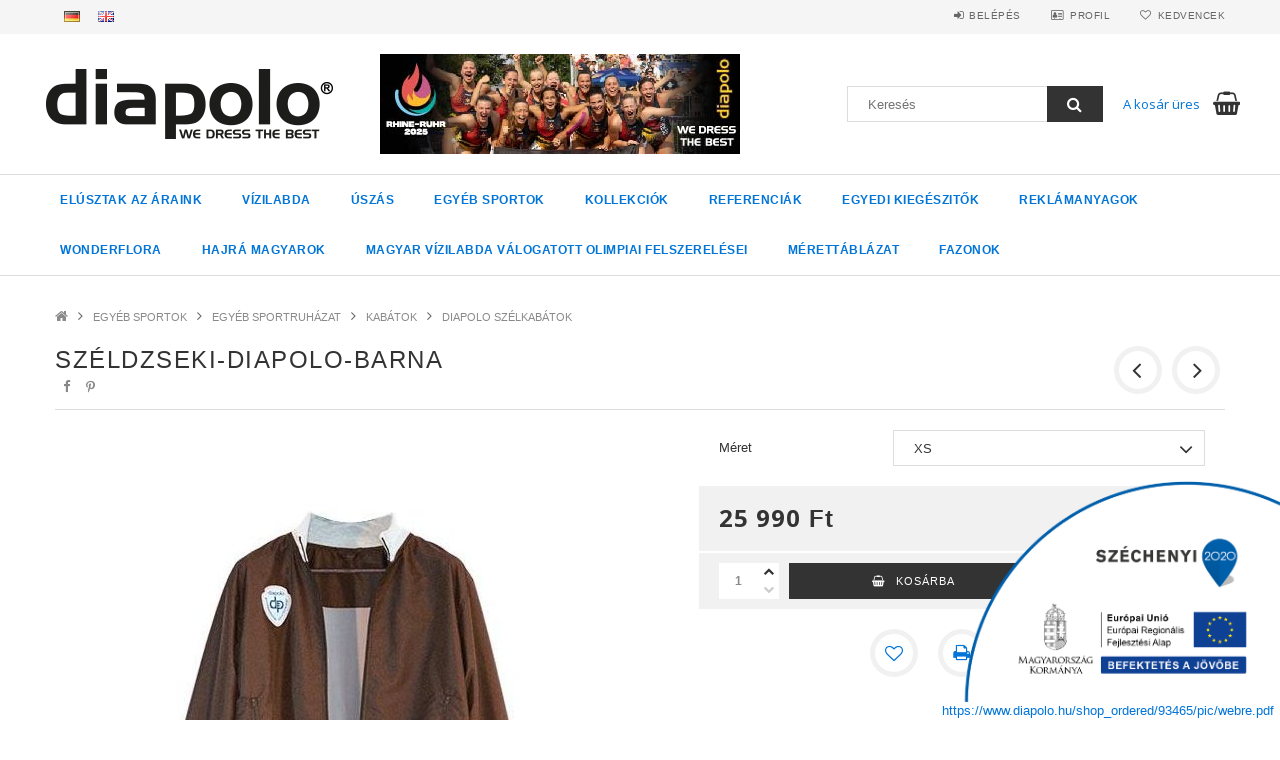

--- FILE ---
content_type: text/html; charset=UTF-8
request_url: https://www.diapolo.hu/j41-04-szeldzseki-diapolo-barna
body_size: 23082
content:
<!DOCTYPE html>
<html lang="hu">
<head>
<meta content="width=device-width, initial-scale=1.0" name="viewport" />
<link href="//fonts.googleapis.com/css?family=Open+Sans:300,400,600,700" rel="stylesheet" type="text/css" />
<meta charset="utf-8">
<meta name="description" content="Széldzseki-Diapolo-barna, Diapolo">
<meta name="robots" content="index, follow">
<meta http-equiv="X-UA-Compatible" content="IE=Edge">
<meta property="og:site_name" content="Diapolo" />
<meta property="og:title" content="Széldzseki-Diapolo-barna - Diapolo">
<meta property="og:description" content="Széldzseki-Diapolo-barna, Diapolo">
<meta property="og:type" content="product">
<meta property="og:url" content="https://www.diapolo.hu/j41-04-szeldzseki-diapolo-barna">
<meta property="og:image" content="https://www.diapolo.hu/img/93465/J41-04/J41-04.jpg">
<meta name="google-site-verification" content="mTDwhBDFktQFvwFA6qBuagBuSPLoGeYAGNs0v1lO-BU">
<meta name="theme-color" content="#548dff">
<meta name="msapplication-TileColor" content="#548dff">
<meta name="mobile-web-app-capable" content="yes">
<meta name="apple-mobile-web-app-capable" content="yes">
<meta name="MobileOptimized" content="320">
<meta name="HandheldFriendly" content="true">

<title>Széldzseki-Diapolo-barna - Diapolo</title>


<script>
var service_type="shop";
var shop_url_main="https://www.diapolo.hu";
var actual_lang="hu";
var money_len="0";
var money_thousend=" ";
var money_dec=",";
var shop_id=93465;
var unas_design_url="https:"+"/"+"/"+"www.diapolo.hu"+"/"+"!common_design"+"/"+"custom"+"/"+"diapolo.unas.hu"+"/";
var unas_design_code='0';
var unas_base_design_code='1500';
var unas_design_ver=3;
var unas_design_subver=0;
var unas_shop_url='https://www.diapolo.hu';
var responsive="yes";
var price_nullcut_disable=1;
var config_plus=new Array();
config_plus['product_tooltip']=1;
config_plus['cart_redirect']=1;
config_plus['money_type']='Ft';
config_plus['money_type_display']='Ft';
var lang_text=new Array();

var UNAS = UNAS || {};
UNAS.shop={"base_url":'https://www.diapolo.hu',"domain":'www.diapolo.hu',"username":'diapolo.unas.hu',"id":93465,"lang":'hu',"currency_type":'Ft',"currency_code":'HUF',"currency_rate":'1',"currency_length":0,"base_currency_length":0,"canonical_url":'https://www.diapolo.hu/j41-04-szeldzseki-diapolo-barna'};
UNAS.design={"code":'0',"page":'artdet'};
UNAS.api_auth="770281a6c065b9d5133aec3fe740f143";
UNAS.customer={"email":'',"id":0,"group_id":0,"without_registration":0};
UNAS.shop["category_id"]="113392";
UNAS.shop["sku"]="J41-04";
UNAS.shop["product_id"]="118589126";
UNAS.shop["only_private_customer_can_purchase"] = false;
 

UNAS.text = {
    "button_overlay_close": `Bezár`,
    "popup_window": `Felugró ablak`,
    "list": `lista`,
    "updating_in_progress": `frissítés folyamatban`,
    "updated": `frissítve`,
    "is_opened": `megnyitva`,
    "is_closed": `bezárva`,
    "deleted": `törölve`,
    "consent_granted": `hozzájárulás megadva`,
    "consent_rejected": `hozzájárulás elutasítva`,
    "field_is_incorrect": `mező hibás`,
    "error_title": `Hiba!`,
    "product_variants": `termék változatok`,
    "product_added_to_cart": `A termék a kosárba került`,
    "product_added_to_cart_with_qty_problem": `A termékből csak [qty_added_to_cart] [qty_unit] került kosárba`,
    "product_removed_from_cart": `A termék törölve a kosárból`,
    "reg_title_name": `Név`,
    "reg_title_company_name": `Cégnév`,
    "number_of_items_in_cart": `Kosárban lévő tételek száma`,
    "cart_is_empty": `A kosár üres`,
    "cart_updated": `A kosár frissült`
};


UNAS.text["delete_from_compare"]= `Törlés összehasonlításból`;
UNAS.text["comparison"]= `Összehasonlítás`;

UNAS.text["delete_from_favourites"]= `Törlés a kedvencek közül`;
UNAS.text["add_to_favourites"]= `Kedvencekhez`;






window.lazySizesConfig=window.lazySizesConfig || {};
window.lazySizesConfig.loadMode=1;
window.lazySizesConfig.loadHidden=false;

window.dataLayer = window.dataLayer || [];
function gtag(){dataLayer.push(arguments)};
gtag('js', new Date());
</script>

<script src="https://www.diapolo.hu/!common_packages/jquery/jquery-3.2.1.js?mod_time=1759314983"></script>
<script src="https://www.diapolo.hu/!common_packages/jquery/plugins/migrate/migrate.js?mod_time=1759314984"></script>
<script src="https://www.diapolo.hu/!common_packages/jquery/plugins/autocomplete/autocomplete.js?mod_time=1759314983"></script>
<script src="https://www.diapolo.hu/!common_packages/jquery/plugins/cookie/cookie.js?mod_time=1759314984"></script>
<script src="https://www.diapolo.hu/!common_packages/jquery/plugins/tools/tools-1.2.7.js?mod_time=1759314984"></script>
<script src="https://www.diapolo.hu/!common_packages/jquery/plugins/slider-pro/jquery.sliderPro-unas.min.js?mod_time=1759314984"></script>
<script src="https://www.diapolo.hu/!common_packages/jquery/own/shop_common/exploded/common.js?mod_time=1764831093"></script>
<script src="https://www.diapolo.hu/!common_packages/jquery/own/shop_common/exploded/common_overlay.js?mod_time=1759314983"></script>
<script src="https://www.diapolo.hu/!common_packages/jquery/own/shop_common/exploded/common_shop_popup.js?mod_time=1759314983"></script>
<script src="https://www.diapolo.hu/!common_packages/jquery/own/shop_common/exploded/common_start_checkout.js?mod_time=1759314983"></script>
<script src="https://www.diapolo.hu/!common_packages/jquery/own/shop_common/exploded/design_1500.js?mod_time=1759314983"></script>
<script src="https://www.diapolo.hu/!common_packages/jquery/own/shop_common/exploded/function_change_address_on_order_methods.js?mod_time=1759314983"></script>
<script src="https://www.diapolo.hu/!common_packages/jquery/own/shop_common/exploded/function_check_password.js?mod_time=1759314983"></script>
<script src="https://www.diapolo.hu/!common_packages/jquery/own/shop_common/exploded/function_check_zip.js?mod_time=1767692285"></script>
<script src="https://www.diapolo.hu/!common_packages/jquery/own/shop_common/exploded/function_compare.js?mod_time=1759314983"></script>
<script src="https://www.diapolo.hu/!common_packages/jquery/own/shop_common/exploded/function_customer_addresses.js?mod_time=1759314983"></script>
<script src="https://www.diapolo.hu/!common_packages/jquery/own/shop_common/exploded/function_delivery_point_select.js?mod_time=1759314983"></script>
<script src="https://www.diapolo.hu/!common_packages/jquery/own/shop_common/exploded/function_favourites.js?mod_time=1759314983"></script>
<script src="https://www.diapolo.hu/!common_packages/jquery/own/shop_common/exploded/function_infinite_scroll.js?mod_time=1759314983"></script>
<script src="https://www.diapolo.hu/!common_packages/jquery/own/shop_common/exploded/function_language_and_currency_change.js?mod_time=1759314983"></script>
<script src="https://www.diapolo.hu/!common_packages/jquery/own/shop_common/exploded/function_param_filter.js?mod_time=1764233415"></script>
<script src="https://www.diapolo.hu/!common_packages/jquery/own/shop_common/exploded/function_postsale.js?mod_time=1759314983"></script>
<script src="https://www.diapolo.hu/!common_packages/jquery/own/shop_common/exploded/function_product_print.js?mod_time=1759314983"></script>
<script src="https://www.diapolo.hu/!common_packages/jquery/own/shop_common/exploded/function_product_subscription.js?mod_time=1759314983"></script>
<script src="https://www.diapolo.hu/!common_packages/jquery/own/shop_common/exploded/function_recommend.js?mod_time=1759314983"></script>
<script src="https://www.diapolo.hu/!common_packages/jquery/own/shop_common/exploded/function_saved_cards.js?mod_time=1759314983"></script>
<script src="https://www.diapolo.hu/!common_packages/jquery/own/shop_common/exploded/function_saved_filter_delete.js?mod_time=1759314983"></script>
<script src="https://www.diapolo.hu/!common_packages/jquery/own/shop_common/exploded/function_search_smart_placeholder.js?mod_time=1759314983"></script>
<script src="https://www.diapolo.hu/!common_packages/jquery/own/shop_common/exploded/function_vote.js?mod_time=1759314983"></script>
<script src="https://www.diapolo.hu/!common_packages/jquery/own/shop_common/exploded/page_cart.js?mod_time=1767791927"></script>
<script src="https://www.diapolo.hu/!common_packages/jquery/own/shop_common/exploded/page_customer_addresses.js?mod_time=1768291153"></script>
<script src="https://www.diapolo.hu/!common_packages/jquery/own/shop_common/exploded/page_order_checkout.js?mod_time=1759314983"></script>
<script src="https://www.diapolo.hu/!common_packages/jquery/own/shop_common/exploded/page_order_details.js?mod_time=1759314983"></script>
<script src="https://www.diapolo.hu/!common_packages/jquery/own/shop_common/exploded/page_order_methods.js?mod_time=1760086915"></script>
<script src="https://www.diapolo.hu/!common_packages/jquery/own/shop_common/exploded/page_order_return.js?mod_time=1759314983"></script>
<script src="https://www.diapolo.hu/!common_packages/jquery/own/shop_common/exploded/page_order_send.js?mod_time=1759314983"></script>
<script src="https://www.diapolo.hu/!common_packages/jquery/own/shop_common/exploded/page_order_subscriptions.js?mod_time=1759314983"></script>
<script src="https://www.diapolo.hu/!common_packages/jquery/own/shop_common/exploded/page_order_verification.js?mod_time=1759314983"></script>
<script src="https://www.diapolo.hu/!common_packages/jquery/own/shop_common/exploded/page_product_details.js?mod_time=1759314983"></script>
<script src="https://www.diapolo.hu/!common_packages/jquery/own/shop_common/exploded/page_product_list.js?mod_time=1759314983"></script>
<script src="https://www.diapolo.hu/!common_packages/jquery/own/shop_common/exploded/page_product_reviews.js?mod_time=1759314983"></script>
<script src="https://www.diapolo.hu/!common_packages/jquery/own/shop_common/exploded/page_reg.js?mod_time=1759314983"></script>
<script src="https://www.diapolo.hu/!common_packages/jquery/plugins/hoverintent/hoverintent.js?mod_time=1759314984"></script>
<script src="https://www.diapolo.hu/!common_packages/jquery/own/shop_tooltip/shop_tooltip.js?mod_time=1759314983"></script>
<script src="https://www.diapolo.hu/!common_packages/jquery/plugins/responsive_menu/responsive_menu-unas.js?mod_time=1759314984"></script>
<script src="https://www.diapolo.hu/!common_packages/jquery/plugins/slick/slick.js?mod_time=1759314984"></script>
<script src="https://www.diapolo.hu/!common_packages/jquery/plugins/perfectscrollbar/perfect-scrollbar.jquery.js?mod_time=1759314984"></script>
<script src="https://www.diapolo.hu/!common_packages/jquery/plugins/photoswipe/photoswipe.min.js?mod_time=1759314984"></script>
<script src="https://www.diapolo.hu/!common_packages/jquery/plugins/photoswipe/photoswipe-ui-default.min.js?mod_time=1759314984"></script>

<link href="https://www.diapolo.hu/!common_packages/jquery/plugins/autocomplete/autocomplete.css?mod_time=1759314983" rel="stylesheet" type="text/css">
<link href="https://www.diapolo.hu/!common_packages/jquery/plugins/slider-pro/css/slider-pro.min.css?mod_time=1759314984" rel="stylesheet" type="text/css">
<link href="https://www.diapolo.hu/!common_design/base/001500/css/common.css?mod_time=1763385135" rel="stylesheet" type="text/css">
<link href="https://www.diapolo.hu/!common_design/base/001500/css/page_artdet_1.css?mod_time=1759314986" rel="stylesheet" type="text/css">
<link href="https://www.diapolo.hu/!common_design/custom/diapolo.unas.hu/css/custom.css?mod_time=1637752338" rel="stylesheet" type="text/css">
<link href="https://www.diapolo.hu/!common_design/custom/diapolo.unas.hu/element/own.css?mod_time=1573479991" rel="stylesheet" type="text/css">

<link href="https://www.diapolo.hu/j41-04-szeldzseki-diapolo-barna" rel="canonical">
<link href="https://www.diapolo.hu/shop_ordered/93465/design_pic/favicon.ico" rel="shortcut icon">
<script>
        gtag('consent', 'default', {
           'ad_storage': 'granted',
           'ad_user_data': 'granted',
           'ad_personalization': 'granted',
           'analytics_storage': 'granted',
           'functionality_storage': 'granted',
           'personalization_storage': 'granted',
           'security_storage': 'granted'
        });

    
        gtag('consent', 'update', {
           'ad_storage': 'granted',
           'ad_user_data': 'granted',
           'ad_personalization': 'granted',
           'analytics_storage': 'granted',
           'functionality_storage': 'granted',
           'personalization_storage': 'granted',
           'security_storage': 'granted'
        });

        </script>
    <script async src="https://www.googletagmanager.com/gtag/js?id=UA-144481382-3"></script>    <script>
    gtag('config', 'UA-144481382-3');

        </script>
        <script>
    var google_analytics=1;

                gtag('event', 'view_item', {
              "currency": "HUF",
              "value": '25990',
              "items": [
                  {
                      "item_id": "J41-04",
                      "item_name": "Széldzseki-Diapolo-barna",
                      "item_category": "EGYÉB SPORTOK/EGYÉB SPORTRUHÁZAT/KABÁTOK/DIAPOLO SZÉLKABÁTOK",
                      "price": '25990'
                  }
              ],
              'non_interaction': true
            });
               </script>
       <script>
        var google_ads=1;

                gtag('event','remarketing', {
            'ecomm_pagetype': 'product',
            'ecomm_prodid': ["J41-04"],
            'ecomm_totalvalue': 25990        });
            </script>
    
    <script>
    var facebook_pixel=1;
    /* <![CDATA[ */
        !function(f,b,e,v,n,t,s){if(f.fbq)return;n=f.fbq=function(){n.callMethod?
            n.callMethod.apply(n,arguments):n.queue.push(arguments)};if(!f._fbq)f._fbq=n;
            n.push=n;n.loaded=!0;n.version='2.0';n.queue=[];t=b.createElement(e);t.async=!0;
            t.src=v;s=b.getElementsByTagName(e)[0];s.parentNode.insertBefore(t,s)}(window,
                document,'script','//connect.facebook.net/en_US/fbevents.js');

        fbq('init', '1486925541447067');
                fbq('track', 'PageView', {}, {eventID:'PageView.aWyWdHp5e9Ez3ysvJsKJ7gAASwY'});
        
        fbq('track', 'ViewContent', {
            content_name: 'Széldzseki-Diapolo-barna',
            content_category: 'EGYÉB SPORTOK > EGYÉB SPORTRUHÁZAT > KABÁTOK > DIAPOLO SZÉLKABÁTOK',
            content_ids: ['J41-04'],
            contents: [{'id': 'J41-04', 'quantity': '1'}],
            content_type: 'product',
            value: 25990,
            currency: 'HUF'
        }, {eventID:'ViewContent.aWyWdHp5e9Ez3ysvJsKJ7gAASwY'});

        
        $(document).ready(function() {
            $(document).on("addToCart", function(event, product_array){
                facebook_event('AddToCart',{
					content_name: product_array.name,
					content_category: product_array.category,
					content_ids: [product_array.sku],
					contents: [{'id': product_array.sku, 'quantity': product_array.qty}],
					content_type: 'product',
					value: product_array.price,
					currency: 'HUF'
				}, {eventID:'AddToCart.' + product_array.event_id});
            });

            $(document).on("addToFavourites", function(event, product_array){
                facebook_event('AddToWishlist', {
                    content_ids: [product_array.sku],
                    content_type: 'product'
                }, {eventID:'AddToFavourites.' + product_array.event_id});
            });
        });

    /* ]]> */
    </script>



</head>

<body class='design_ver3' id="ud_shop_artdet">
    <div id="fb-root"></div>
    <script>
        window.fbAsyncInit = function() {
            FB.init({
                xfbml            : true,
                version          : 'v22.0'
            });
        };
    </script>
    <script async defer crossorigin="anonymous" src="https://connect.facebook.net/hu_HU/sdk.js"></script>
    <div id="image_to_cart" style="display:none; position:absolute; z-index:100000;"></div>
<div class="overlay_common overlay_warning" id="overlay_cart_add"></div>
<script>$(document).ready(function(){ overlay_init("cart_add",{"onBeforeLoad":false}); });</script>
<div id="overlay_login_outer"></div>	
	<script>
	$(document).ready(function(){
	    var login_redir_init="";

		$("#overlay_login_outer").overlay({
			onBeforeLoad: function() {
                var login_redir_temp=login_redir_init;
                if (login_redir_act!="") {
                    login_redir_temp=login_redir_act;
                    login_redir_act="";
                }

									$.ajax({
						type: "GET",
						async: true,
						url: "https://www.diapolo.hu/shop_ajax/ajax_popup_login.php",
						data: {
							shop_id:"93465",
							lang_master:"hu",
                            login_redir:login_redir_temp,
							explicit:"ok",
							get_ajax:"1"
						},
						success: function(data){
							$("#overlay_login_outer").html(data);
							if (unas_design_ver >= 5) $("#overlay_login_outer").modal('show');
							$('#overlay_login1 input[name=shop_pass_login]').keypress(function(e) {
								var code = e.keyCode ? e.keyCode : e.which;
								if(code.toString() == 13) {		
									document.form_login_overlay.submit();		
								}	
							});	
						}
					});
								},
			top: 50,
			mask: {
	color: "#000000",
	loadSpeed: 200,
	maskId: "exposeMaskOverlay",
	opacity: 0.7
},
			closeOnClick: (config_plus['overlay_close_on_click_forced'] === 1),
			onClose: function(event, overlayIndex) {
				$("#login_redir").val("");
			},
			load: false
		});
		
			});
	function overlay_login() {
		$(document).ready(function(){
			$("#overlay_login_outer").overlay().load();
		});
	}
	function overlay_login_remind() {
        if (unas_design_ver >= 5) {
            $("#overlay_remind").overlay().load();
        } else {
            $(document).ready(function () {
                $("#overlay_login_outer").overlay().close();
                setTimeout('$("#overlay_remind").overlay().load();', 250);
            });
        }
	}

    var login_redir_act="";
    function overlay_login_redir(redir) {
        login_redir_act=redir;
        $("#overlay_login_outer").overlay().load();
    }
	</script>  
	<div class="overlay_common overlay_info" id="overlay_remind"></div>
<script>$(document).ready(function(){ overlay_init("remind",[]); });</script>

	<script>
    	function overlay_login_error_remind() {
		$(document).ready(function(){
			load_login=0;
			$("#overlay_error").overlay().close();
			setTimeout('$("#overlay_remind").overlay().load();', 250);	
		});
	}
	</script>  
	<div class="overlay_common overlay_info" id="overlay_newsletter"></div>
<script>$(document).ready(function(){ overlay_init("newsletter",[]); });</script>

<script>
function overlay_newsletter() {
    $(document).ready(function(){
        $("#overlay_newsletter").overlay().load();
    });
}
</script>
<div class="overlay_common overlay_error" id="overlay_script"></div>
<script>$(document).ready(function(){ overlay_init("script",[]); });</script>
    <script>
    $(document).ready(function() {
        $.ajax({
            type: "GET",
            url: "https://www.diapolo.hu/shop_ajax/ajax_stat.php",
            data: {master_shop_id:"93465",get_ajax:"1"}
        });
    });
    </script>
    
<div id="responsive_cat_menu"><div id="responsive_cat_menu_content"><script>var responsive_menu='$(\'#responsive_cat_menu ul\').responsive_menu({ajax_type: "GET",ajax_param_str: "cat_key|aktcat",ajax_url: "https://www.diapolo.hu/shop_ajax/ajax_box_cat.php",ajax_data: "master_shop_id=93465&lang_master=hu&get_ajax=1&type=responsive_call&box_var_name=shop_cat&box_var_already=no&box_var_responsive=yes&box_var_section=content&box_var_highlight=yes&box_var_type=normal&box_var_multilevel_id=responsive_cat_menu",menu_id: "responsive_cat_menu"});'; </script><div class="responsive_menu"><div class="responsive_menu_nav"><div class="responsive_menu_navtop"><div class="responsive_menu_back "></div><div class="responsive_menu_title ">&nbsp;</div><div class="responsive_menu_close "></div></div><div class="responsive_menu_navbottom"></div></div><div class="responsive_menu_content"><ul style="display:none;"><li><div class="next_level_arrow"></div><span class="ajax_param">329366|113392</span><a href="https://www.diapolo.hu/ELUSZTAK_AZ_ARAINK" class="text_small has_child resp_clickable" onclick="return false;">ELÚSZTAK AZ ÁRAINK</a></li><li><div class="next_level_arrow"></div><span class="ajax_param">693421|113392</span><a href="https://www.diapolo.hu/sct/693421/VIZILABDA" class="text_small has_child resp_clickable" onclick="return false;">VÍZILABDA</a></li><li><div class="next_level_arrow"></div><span class="ajax_param">961626|113392</span><a href="https://www.diapolo.hu/sct/961626/USZAS" class="text_small has_child resp_clickable" onclick="return false;">ÚSZÁS</a></li><li class="active_menu"><div class="next_level_arrow"></div><span class="ajax_param">212452|113392</span><a href="https://www.diapolo.hu/sct/212452/EGYEB-SPORTOK" class="text_small has_child resp_clickable" onclick="return false;">EGYÉB SPORTOK</a></li><li><div class="next_level_arrow"></div><span class="ajax_param">619530|113392</span><a href="https://www.diapolo.hu/sct/619530/KOLLEKCIOK" class="text_small has_child resp_clickable" onclick="return false;">KOLLEKCIÓK</a></li><li><div class="next_level_arrow"></div><span class="ajax_param">132487|113392</span><a href="https://www.diapolo.hu/sct/132487/REFERENCIAK" class="text_small has_child resp_clickable" onclick="return false;">REFERENCIÁK</a></li><li><div class="next_level_arrow"></div><span class="ajax_param">610818|113392</span><a href="https://www.diapolo.hu/diapolomania" class="text_small has_child resp_clickable" onclick="return false;">EGYEDI KIEGÉSZITŐK</a></li><li><span class="ajax_param">411793|113392</span><a href="https://www.diapolo.hu/diapolomedia" class="text_small resp_clickable" onclick="return false;">REKLÁMANYAGOK</a></li><li><span class="ajax_param">982726|113392</span><a href="https://www.diapolo.hu/WONDERFLORA" class="text_small resp_clickable" onclick="return false;">WONDERFLORA</a></li><li><span class="ajax_param">293089|113392</span><a href="https://www.diapolo.hu/HAJRA-MAGYAROK" class="text_small resp_clickable" onclick="return false;">HAJRÁ MAGYAROK </a></li><li><span class="ajax_param">247371|113392</span><a href="https://www.diapolo.hu/MAGYAR-VIZILABDA-VALOGATOTT-OLIMPIAI-FELSZERELESEI" class="text_small resp_clickable" onclick="return false;">MAGYAR VÍZILABDA VÁLOGATOTT OLIMPIAI FELSZERELÉSEI</a></li><li class="responsive_menu_item_page"><span class="ajax_param">9999999745293|0</span><a href="https://www.diapolo.hu/spg/745293/Merettablazat" class="text_small responsive_menu_page resp_clickable" onclick="return false;" target="_top">Mérettáblázat</a></li><li class="responsive_menu_item_page"><span class="ajax_param">9999999996185|0</span><a href="https://www.diapolo.hu/fazonok" class="text_small responsive_menu_page resp_clickable" onclick="return false;" target="_top">Fazonok</a></li></ul></div></div></div></div>

<div id="container">
	

    <div id="header">
    	<div id="header_top">
        	<div id="header_top_wrap" class="row">
                <div id="money_lang" class="col-sm-4">                  
                    <div id="lang">


<div id="fejlec_zaszlo_html" class="js-element" data-element-name="fejlec_zaszlo">
    
        <p><a href="https://www.diapolo.eu/"><img src="https://www.diapolo.hu/shop_ordered/93465/pic/de.gif" width="16" height="11" alt="" /></a>  <a href="https://www.diapolo.eu/en/"><img src="https://www.diapolo.hu/shop_ordered/93465/pic/en.gif" width="16" height="11" alt="" /></a></p>
    
</div>
</div>
                    <div id="money"></div>
                    <div class="clear_fix"></div>
                </div>
                <div class="col-sm-2"></div>
                <div id="header_menu" class="col-sm-6">
                	<ul class="list-inline">
	                    <li class="list-inline-item login">
    
        
            
                <script>
                    function overlay_login() {
                        $(document).ready(function(){
                            $("#overlay_login_outer").overlay().load();
                        });
                    }
                </script>
                <a href="javascript:overlay_login();" class="menu_login">Belépés</a>
            

            
        

        

        

        

    
</li>
        	            <li class="list-inline-item profil"><a href="https://www.diapolo.hu/shop_order_track.php">Profil</a></li>
                        <li class="list-inline-item fav"><a href="https://www.diapolo.hu/shop_order_track.php?tab=favourites">Kedvencek</a></li>
                        <li class="list-inline-item compare"></li>
                    </ul>
                </div>
                <div class="clear_fix"></div>
        	</div>
        </div>
        
    	<div id="header_content">
        	<div id="header_content_wrap">
                <div id="logo">



    

    
        <div id="header_logo_img" class="js-element header_logo_img-container" data-element-name="header_logo">
            
                
                    <div class="header_logo_img-wrap header_logo_img-wrap-1">
                        <div class="header_logo_1_img-wrapper">
                            <a href="https://www.diapolo.hu/">
                            <picture>
                                
                                <source media="(max-width: 479.8px)" srcset="https://www.diapolo.hu/!common_design/custom/diapolo.unas.hu/element/layout_hu_header_logo-300x100_1_default.png?time=1563801721">
                                <source media="(max-width: 767.8px)" srcset="https://www.diapolo.hu/!common_design/custom/diapolo.unas.hu/element/layout_hu_header_logo-300x100_1_default.png?time=1563801721">
                                <source media="(max-width: 1023.8px)" srcset="https://www.diapolo.hu/!common_design/custom/diapolo.unas.hu/element/layout_hu_header_logo-300x100_1_default.png?time=1563801721">
                                <img width="300" height="100"
                                     src="https://www.diapolo.hu/!common_design/custom/diapolo.unas.hu/element/layout_hu_header_logo-300x100_1_default.png?time=1563801721" alt="Diapolo"
                                     
                                >
                            </picture>
                            </a>
                        </div>
                    </div>
                
                
            
        </div>
    

</div>
                <div id="header_banner">







    <script>
        $(document ).ready(function($) {
            var slider = $('#header_banner_slider-pro').sliderPro({
                init: function( event ) {
                    $('.header_banner-wrapper').addClass('init');

                    setTimeout(function() {
                        $('.sp-nav-btn').removeClass('invisible');
                    }, 1500);
                },
                width: 360,
                height: 100,
                autoHeight: true,
                responsive: true,
                
                arrows: false,
                
                buttons: false,
                
                
                
                waitForLayers: true,
                keyboardOnlyOnFocus: true,
                autoScaleLayers: true,
                centerImage: true,
                
                
                
                autoplay: true,
                autoplayDelay: 2000
                
                
            });
            
            slider.on( 'gotoSlide', function( event ) {
                $('.header_banner-wrapper').addClass('inited');
            });
            
        });
    </script>
    <div class="js-element header_banner-wrapper" data-element-name="header_banner">
        <div id="header_banner_slider-pro" class="slider-pro">
            <div class="sp-slides">
                
                <div class="sp-slide">
                    
                    <a class="sp-image-link" href="https://www.diapolo.hu/spl/864571/WASPO-HANNOVER">
                    <img width="360" height="100" class="sp-image" alt="Diapolo" src="https://www.diapolo.hu/main_pic/space.gif"
                         data-src="https://www.diapolo.hu/!common_design/custom/diapolo.unas.hu/element/layout_hu_header_banner-360x100_1_default.jpg?time=1756988374"
                         data-small="https://www.diapolo.hu/!common_design/custom/diapolo.unas.hu/element/layout_hu_header_banner-360x100_1_default.jpg?time=1756988374"
                         data-medium="https://www.diapolo.hu/!common_design/custom/diapolo.unas.hu/element/layout_hu_header_banner-360x100_1_default.jpg?time=1756988374"
                         data-large="https://www.diapolo.hu/!common_design/custom/diapolo.unas.hu/element/layout_hu_header_banner-360x100_1_default.jpg?time=1756988374"
                         
                         
                         
                         >
                    </a>
                    

                    

                    
                </div>
                
                <div class="sp-slide">
                    
                    <a class="sp-image-link" href="https://www.dsv.de/de/aktuelles/aktuelle-meldungen/wasserballerinnen-gewinnen-sensationell-gold-bei-der-universiade/?returnToListName=News_Newsroom_Teaser_2571&returnToListPage=1&returnToModule=2571">
                    <img width="360" height="100" class="sp-image" alt="Diapolo" src="https://www.diapolo.hu/main_pic/space.gif"
                         data-src="https://www.diapolo.hu/!common_design/custom/diapolo.unas.hu/element/layout_hu_header_banner-360x100_2_default.jpg?time=1756988374"
                         data-small="https://www.diapolo.hu/!common_design/custom/diapolo.unas.hu/element/layout_hu_header_banner-360x100_2_default.jpg?time=1756988374"
                         data-medium="https://www.diapolo.hu/!common_design/custom/diapolo.unas.hu/element/layout_hu_header_banner-360x100_2_default.jpg?time=1756988374"
                         data-large="https://www.diapolo.hu/!common_design/custom/diapolo.unas.hu/element/layout_hu_header_banner-360x100_2_default.jpg?time=1756988374"
                         
                         
                         
                         >
                    </a>
                    

                    

                    
                </div>
                
                <div class="sp-slide">
                    
                    
                    <img width="360" height="100" class="sp-image" alt="Diapolo" src="https://www.diapolo.hu/main_pic/space.gif"
                         data-src="https://www.diapolo.hu/!common_design/custom/diapolo.unas.hu/element/layout_hu_header_banner-360x100_3_default.jpg?time=1756988374"
                         data-small="https://www.diapolo.hu/!common_design/custom/diapolo.unas.hu/element/layout_hu_header_banner-360x100_3_default.jpg?time=1756988374"
                         data-medium="https://www.diapolo.hu/!common_design/custom/diapolo.unas.hu/element/layout_hu_header_banner-360x100_3_default.jpg?time=1756988374"
                         data-large="https://www.diapolo.hu/!common_design/custom/diapolo.unas.hu/element/layout_hu_header_banner-360x100_3_default.jpg?time=1756988374"
                         
                         
                         
                         >
                    
                    

                    

                    
                </div>
                
                <div class="sp-slide">
                    
                    
                    <img width="360" height="100" class="sp-image" alt="Diapolo" src="https://www.diapolo.hu/main_pic/space.gif"
                         data-src="https://www.diapolo.hu/!common_design/custom/diapolo.unas.hu/element/layout_hu_header_banner-360x100_4_default.jpg?time=1756988374"
                         data-small="https://www.diapolo.hu/!common_design/custom/diapolo.unas.hu/element/layout_hu_header_banner-360x100_4_default.jpg?time=1756988374"
                         data-medium="https://www.diapolo.hu/!common_design/custom/diapolo.unas.hu/element/layout_hu_header_banner-360x100_4_default.jpg?time=1756988374"
                         data-large="https://www.diapolo.hu/!common_design/custom/diapolo.unas.hu/element/layout_hu_header_banner-360x100_4_default.jpg?time=1756988374"
                         
                         
                         
                         >
                    
                    

                    

                    
                </div>
                
            </div>
        </div>
    </div>

</div>
                <div id="header_content_right">
	                <div id="search"><div id="box_search_content" class="box_content browser-is-chrome">
    <form name="form_include_search" id="form_include_search" action="https://www.diapolo.hu/shop_search.php" method="get">
        <div class="box_search_field">
            <input data-stay-visible-breakpoint="1000" name="search" id="box_search_input" type="text" pattern=".{3,100}"
                   maxlength="100" class="text_small ac_input js-search-input" title="Hosszabb kereső kifejezést írjon be!"
                   placeholder="Keresés" autocomplete="off"
                   required
            >
        </div>
        <button class="box_search_button fa fa-search" type="submit" title="Keresés"></button>
    </form>
</div>
<script>
/* CHECK SEARCH INPUT CONTENT  */
function checkForInput(element) {
    let thisEl = $(element);
    let tmpval = thisEl.val();
    thisEl.toggleClass('not-empty', tmpval.length >= 1);
    thisEl.toggleClass('search-enable', tmpval.length >= 3);
}
/* CHECK SEARCH INPUT CONTENT  */
$('#box_search_input').on('blur change keyup', function() {
    checkForInput(this);
});
</script>
<script>
    $(document).ready(function(){
        $(document).on('smartSearchInputLoseFocus', function(){
            if ($('.js-search-smart-autocomplete').length>0) {
                setTimeout(function () {
                    let height = $(window).height() - ($('.js-search-smart-autocomplete').offset().top - $(window).scrollTop()) - 20;
                    $('.search-smart-autocomplete').css('max-height', height + 'px');
                }, 300);
            }
        });
    });
</script></div>
                    <div id="cart"><div id='box_cart_content' class='box_content'>




<div id="box_cart_content_full">
    <div class='box_cart_item'>
        <a href="https://www.diapolo.hu/shop_cart.php">
    
                
    
                
                    <span class='box_cart_empty'>A kosár üres</span>
                    
                
    
        </a>
    </div>
    
    	
    
</div>


<div class="box_cart_itemlist">
    
    <div class="box_cart_itemlist_list">
        
    </div>
    
    
    <div class="box_cart_sum_row">
        
            <div class='box_cart_price_label'>Összesen:</div>
        
        
            <div class='box_cart_price'><span class='text_color_fault'>0 Ft</span></div>
        
        <div class='clear_fix'></div>
	</div>

    
    <div class='box_cart_button'><input name="Button" type="button" value="Megrendelés" onclick="location.href='https://www.diapolo.hu/shop_cart.php'"></div>
    
    
</div>



</div>


    <script>
        $("#box_cart_content_full").click(function() {
            document.location.href="https://www.diapolo.hu/shop_cart.php";
        });
		$(document).ready (function() {
			$('#cart').hoverIntent({
                over: function () {
                    $(this).find('.box_cart_itemlist').stop(true).slideDown(400, function () {
                        $('.box_cart_itemlist_list').perfectScrollbar();
                    });
                },
                out: function () {
                    $(this).find('.box_cart_itemlist').slideUp(400);
                },
                interval: 100,
                sensitivity: 6,
                timeout: 1000
            });
		});
    </script>
</div>
                </div>
                <div class="clear_fix"></div>
        	</div>
        </div>	
        
        <div id="header_bottom">
        	<div id="header_bottom_wrap">
            	<ul id="mainmenu">
                	
<li data-id="329366">
    <a href="https://www.diapolo.hu/ELUSZTAK_AZ_ARAINK">ELÚSZTAK AZ ÁRAINK</a>

    
	<div class="catmenu_lvl2_outer">
        <ul class="catmenu_lvl2 ">
        	
	
	<li data-id="660980">
    	<a href="https://www.diapolo.hu/sct/660980/NOI">NŐI</a>
		


<ul class="catmenu_lvl3"> 
	
	<li data-id="368796">
    	<a href="https://www.diapolo.hu/spl/368796/USZODRESSZEK">ÚSZÓDRESSZEK</a>
	</li>
	
	<li data-id="167957">
    	<a href="https://www.diapolo.hu/spl/167957/BIKINIK">BIKINIK</a>
	</li>
	
    

</ul>

	</li>
	
	<li data-id="718219">
    	<a href="https://www.diapolo.hu/sct/718219/FERFI">FÉRFI</a>
		


<ul class="catmenu_lvl3"> 
	
	<li data-id="509614">
    	<a href="https://www.diapolo.hu/spl/509614/BOXEREK">BOXEREK</a>
	</li>
	
    

</ul>

	</li>
	
	<li data-id="161614">
    	<a href="https://www.diapolo.hu/spl/161614/GYEREK">GYEREK</a>
		
	</li>
	

        </ul>
        
	</div>
    
</li>

<li data-id="693421">
    <a href="https://www.diapolo.hu/sct/693421/VIZILABDA">VÍZILABDA</a>

    
	<div class="catmenu_lvl2_outer">
        <ul class="catmenu_lvl2 ">
        	
	
	<li data-id="318035">
    	<a href="https://www.diapolo.hu/sct/318035/FERFI">FÉRFI</a>
		


<ul class="catmenu_lvl3"> 
	
	<li data-id="115329">
    	<a href="https://www.diapolo.hu/spl/115329/Allatok">Állatok</a>
	</li>
	
	<li data-id="415332">
    	<a href="https://www.diapolo.hu/spl/415332/Cocktail">Cocktail</a>
	</li>
	
	<li data-id="924596">
    	<a href="https://www.diapolo.hu/spl/924596/Comics">Comics</a>
	</li>
	
	<li data-id="906318">
    	<a href="https://www.diapolo.hu/spl/906318/Diapolo-Design">Diapolo Design</a>
	</li>
	
	<li data-id="312533">
    	<a href="https://www.diapolo.hu/spl/312533/Hosok">Hősök</a>
	</li>
	
    
    <li class="catmenu_more"><a href="https://www.diapolo.hu/sct/318035/FERFI">Több</a></li>
    

</ul>

	</li>
	
	<li data-id="663064">
    	<a href="https://www.diapolo.hu/sct/663064/NOI">NŐI</a>
		


<ul class="catmenu_lvl3"> 
	
	<li data-id="926336">
    	<a href="https://www.diapolo.hu/spl/926336/National-Design">National Design</a>
	</li>
	
	<li data-id="153174">
    	<a href="https://www.diapolo.hu/spl/153174/Comfort">Comfort</a>
	</li>
	
    

</ul>

	</li>
	
	<li data-id="485704">
    	<a href="https://www.diapolo.hu/sct/485704/FIU">FIÚ</a>
		


<ul class="catmenu_lvl3"> 
	
	<li data-id="870682">
    	<a href="https://www.diapolo.hu/spl/870682/Diapolo-Design">Diapolo Design</a>
	</li>
	
	<li data-id="505826">
    	<a href="https://www.diapolo.hu/spl/505826/Orszagok">Országok</a>
	</li>
	
	<li data-id="874462">
    	<a href="https://www.diapolo.hu/spl/874462/Allatok">Állatok</a>
	</li>
	
	<li data-id="749287">
    	<a href="https://www.diapolo.hu/spl/749287/vizilabdas-temak">vízilabdás témák</a>
	</li>
	
	<li data-id="560710">
    	<a href="https://www.diapolo.hu/spl/560710/Comics">Comics</a>
	</li>
	
    
    <li class="catmenu_more"><a href="https://www.diapolo.hu/sct/485704/FIU">Több</a></li>
    

</ul>

	</li>
	
	<li data-id="175463">
    	<a href="https://www.diapolo.hu/sct/175463/KIEGESZITOK">KIEGÉSZÍTŐK</a>
		


<ul class="catmenu_lvl3"> 
	
	<li data-id="632902">
    	<a href="https://www.diapolo.hu/spl/632902/Retro-sapka">Retro sapka</a>
	</li>
	
	<li data-id="571618">
    	<a href="https://www.diapolo.hu/spl/571618/Vizilabda-sapkak">Vízilabda sapkák</a>
	</li>
	
	<li data-id="366853">
    	<a href="https://www.diapolo.hu/vizilabdak">Vízilabdák</a>
	</li>
	
	<li data-id="116126">
    	<a href="https://www.diapolo.hu/spl/116126/Vizilabda-Kapuk">Vízilabda Kapuk</a>
	</li>
	
	<li data-id="996895">
    	<a href="https://www.diapolo.hu/spl/996895/Felfujhato-vizilabdapalya">Felfújható vízilabdapálya</a>
	</li>
	
    
    <li class="catmenu_more"><a href="https://www.diapolo.hu/sct/175463/KIEGESZITOK">Több</a></li>
    

</ul>

	</li>
	

        </ul>
        
	</div>
    
</li>

<li data-id="961626">
    <a href="https://www.diapolo.hu/sct/961626/USZAS">ÚSZÁS</a>

    
	<div class="catmenu_lvl2_outer">
        <ul class="catmenu_lvl2 ">
        	
	
	<li data-id="808215">
    	<a href="https://www.diapolo.hu/SHARKSKIN_2">SHARKSKIN</a>
		
	</li>
	
	<li data-id="411170">
    	<a href="https://www.diapolo.hu/sct/411170/FERFI">FÉRFI</a>
		


<ul class="catmenu_lvl3"> 
	
	<li data-id="505337">
    	<a href="https://www.diapolo.hu/sct/505337/FERFI-USZONADRAGOK">FÉRFI ÚSZÓNADRÁGOK</a>
	</li>
	
	<li data-id="387330">
    	<a href="https://www.diapolo.hu/sct/387330/FERFI-BOXEREK">FÉRFI BOXEREK</a>
	</li>
	
    

</ul>

	</li>
	
	<li data-id="710674">
    	<a href="https://www.diapolo.hu/sct/710674/NOI">NŐI</a>
		


<ul class="catmenu_lvl3"> 
	
	<li data-id="126670">
    	<a href="https://www.diapolo.hu/sct/126670/NOI-USZODRESSZEK">NŐI ÚSZÓDRESSZEK</a>
	</li>
	
	<li data-id="428005">
    	<a href="https://www.diapolo.hu/sct/428005/BIKINIK">BIKINIK</a>
	</li>
	
    

</ul>

	</li>
	
	<li data-id="758669">
    	<a href="https://www.diapolo.hu/sct/758669/GYEREK">GYEREK</a>
		


<ul class="catmenu_lvl3"> 
	
	<li data-id="209888">
    	<a href="https://www.diapolo.hu/sct/209888/FIU-USZONADRAGOK">FIÚ ÚSZÓNADRÁGOK</a>
	</li>
	
	<li data-id="137826">
    	<a href="https://www.diapolo.hu/sct/137826/FIU-BOXEREK">FIÚ BOXEREK</a>
	</li>
	
	<li data-id="462273">
    	<a href="https://www.diapolo.hu/sct/462273/LANYKA-USZODRESSZEK">LÁNYKA ÚSZÓDRESSZEK</a>
	</li>
	
	<li data-id="258952">
    	<a href="https://www.diapolo.hu/spl/258952/USZOPELENKAK">ÚSZÓPELENKÁK</a>
	</li>
	
    

</ul>

	</li>
	
	<li data-id="368397">
    	<a href="https://www.diapolo.hu/sct/368397/SZINKRONUSZAS">SZINKRONÚSZÁS</a>
		


<ul class="catmenu_lvl3"> 
	
	<li data-id="610438">
    	<a href="https://www.diapolo.hu/spl/610438/Bevasarlo-taskak">Bevásárló táskák</a>
	</li>
	
	<li data-id="995440">
    	<a href="https://www.diapolo.hu/spl/995440/Bogrek">Bögrék</a>
	</li>
	
	<li data-id="697322">
    	<a href="https://www.diapolo.hu/spl/697322/Diszparnahuzatok">Díszpárnahuzatok</a>
	</li>
	
	<li data-id="465040">
    	<a href="https://www.diapolo.hu/spl/465040/Kartyatarto">Kártyatartó</a>
	</li>
	
	<li data-id="123307">
    	<a href="https://www.diapolo.hu/spl/123307/Nyakpantok">Nyakpántok</a>
	</li>
	
    
    <li class="catmenu_more"><a href="https://www.diapolo.hu/sct/368397/SZINKRONUSZAS">Több</a></li>
    

</ul>

	</li>
	
	<li data-id="495930">
    	<a href="https://www.diapolo.hu/spl/495930/BUVAR-FELSZERELESEK">BÚVÁR FELSZERELÉSEK</a>
		
	</li>
	
	<li data-id="166308">
    	<a href="https://www.diapolo.hu/kiegeszito">KIEGÉSZÍTŐK</a>
		


<ul class="catmenu_lvl3"> 
	
	<li data-id="665585">
    	<a href="https://www.diapolo.hu/spl/665585/Gumikotelek">Gumikötelek</a>
	</li>
	
	<li data-id="334017">
    	<a href="https://www.diapolo.hu/spl/334017/Suly">Súly</a>
	</li>
	
	<li data-id="233103">
    	<a href="https://www.diapolo.hu/sct/233103/Uszosapka">Úszósapka</a>
	</li>
	
	<li data-id="749341">
    	<a href="https://www.diapolo.hu/spl/749341/Uszoszemuvegek">Úszószemüvegek</a>
	</li>
	
	<li data-id="288951">
    	<a href="https://www.diapolo.hu/spl/288951/USZODESZKAK-es-PULL-BUOY">ÚSZÓDESZKÁK és PULL BUOY</a>
	</li>
	
    
    <li class="catmenu_more"><a href="https://www.diapolo.hu/kiegeszito">Több</a></li>
    

</ul>

	</li>
	

        </ul>
        
	</div>
    
</li>

<li data-id="212452">
    <a href="https://www.diapolo.hu/sct/212452/EGYEB-SPORTOK">EGYÉB SPORTOK</a>

    
	<div class="catmenu_lvl2_outer">
        <ul class="catmenu_lvl2 ">
        	
	
	<li data-id="289289">
    	<a href="https://www.diapolo.hu/ROPLABDA">RÖPLABDA</a>
		


<ul class="catmenu_lvl3"> 
	
	<li data-id="155350">
    	<a href="https://www.diapolo.hu/FERFI">FÉRFI</a>
	</li>
	
	<li data-id="690547">
    	<a href="https://www.diapolo.hu/NOI">NŐI</a>
	</li>
	
    

</ul>

	</li>
	
	<li data-id="594789">
    	<a href="https://www.diapolo.hu/sct/594789/FITNESS-ES-FUTO-FELSZERELESEK">FITNESS ÉS FUTÓ FELSZERELÉSEK</a>
		


<ul class="catmenu_lvl3"> 
	
	<li data-id="261564">
    	<a href="https://www.diapolo.hu/sct/261564/NOI-RUHAZAT">NŐI RUHÁZAT</a>
	</li>
	
	<li data-id="712537">
    	<a href="https://www.diapolo.hu/sct/712537/FERFI-RUHAZAT">FÉRFI RUHÁZAT</a>
	</li>
	
	<li data-id="480279">
    	<a href="https://www.diapolo.hu/UNISEX-ALAOLTOZEKEK">UNISEX ALÁÖLTÖZÉKEK</a>
	</li>
	
    

</ul>

	</li>
	
	<li data-id="576662">
    	<a href="https://www.diapolo.hu/sct/576662/KAJAK-KENU">KAJAK-KENU</a>
		


<ul class="catmenu_lvl3"> 
	
	<li data-id="447296">
    	<a href="https://www.diapolo.hu/spl/447296/Ferfi">Férfi</a>
	</li>
	
	<li data-id="324798">
    	<a href="https://www.diapolo.hu/spl/324798/Noi">Női</a>
	</li>
	
    

</ul>

	</li>
	
	<li data-id="676661">
    	<a href="https://www.diapolo.hu/SZORFRUHAZAT">SZÖRFRUHÁZAT</a>
		


<ul class="catmenu_lvl3"> 
	
	<li data-id="800073">
    	<a href="https://www.diapolo.hu/FERFI-SZORFRUHAZAT">FÉRFI SZÖRFRUHÁZAT</a>
	</li>
	
	<li data-id="392675">
    	<a href="https://www.diapolo.hu/NOI-SZORFRUHAZAT">NŐI SZÖRFRUHÁZAT</a>
	</li>
	
    

</ul>

	</li>
	
	<li data-id="124718">
    	<a href="https://www.diapolo.hu/EGYEB-SPORTRUHAZAT">EGYÉB SPORTRUHÁZAT</a>
		


<ul class="catmenu_lvl3"> 
	
	<li data-id="203627">
    	<a href="https://www.diapolo.hu/KABATOK">KABÁTOK</a>
	</li>
	
	<li data-id="323677">
    	<a href="https://www.diapolo.hu/PULOVEREK">PULÓVEREK</a>
	</li>
	
	<li data-id="427850">
    	<a href="https://www.diapolo.hu/MELEGITOK">MELEGÍTŐK</a>
	</li>
	
	<li data-id="656094">
    	<a href="https://www.diapolo.hu/POLOK">PÓLÓK</a>
	</li>
	
	<li data-id="724705">
    	<a href="https://www.diapolo.hu/POLORUHAK">PÓLÓRUHÁK</a>
	</li>
	
    
    <li class="catmenu_more"><a href="https://www.diapolo.hu/EGYEB-SPORTRUHAZAT">Több</a></li>
    

</ul>

	</li>
	

        </ul>
        
	</div>
    
</li>

<li data-id="619530">
    <a href="https://www.diapolo.hu/sct/619530/KOLLEKCIOK">KOLLEKCIÓK</a>

    
	<div class="catmenu_lvl2_outer">
        <ul class="catmenu_lvl2 ">
        	
	
	<li data-id="148017">
    	<a href="https://www.diapolo.hu/sct/148017/PORCELAN-KOLLEKCIO">PORCELÁN KOLLEKCIÓ</a>
		


<ul class="catmenu_lvl3"> 
	
	<li data-id="873995">
    	<a href="https://www.diapolo.hu/spl/873995/KOLIBRI">KOLIBRI</a>
	</li>
	
	<li data-id="449721">
    	<a href="https://www.diapolo.hu/spl/449721/SAFARI">SAFARI</a>
	</li>
	
	<li data-id="471910">
    	<a href="https://www.diapolo.hu/spl/471910/PAVA">PÁVA</a>
	</li>
	
	<li data-id="946658">
    	<a href="https://www.diapolo.hu/spl/946658/TIGER">TIGER</a>
	</li>
	
    

</ul>

	</li>
	
	<li data-id="647609">
    	<a href="https://www.diapolo.hu/spl/647609/GRACE-KOLLEKCIO">GRACE KOLLEKCIÓ</a>
		
	</li>
	
	<li data-id="697589">
    	<a href="https://www.diapolo.hu/mehecske">Méhecske Kollekció</a>
		


<ul class="catmenu_lvl3"> 
	
	<li data-id="726891">
    	<a href="https://www.diapolo.hu/mehecske_polo">Férfi</a>
	</li>
	
	<li data-id="175488">
    	<a href="https://www.diapolo.hu/spl/175488/Noi">Női</a>
	</li>
	
    

</ul>

	</li>
	
	<li data-id="553344">
    	<a href="https://www.diapolo.hu/sct/553344/Nyari-Kollekcio">Nyári Kollekció</a>
		


<ul class="catmenu_lvl3"> 
	
	<li data-id="226555">
    	<a href="https://www.diapolo.hu/sct/226555/Tropic">Tropic</a>
	</li>
	
	<li data-id="853250">
    	<a href="https://www.diapolo.hu/sct/853250/Brush">Brush</a>
	</li>
	
    

</ul>

	</li>
	
	<li data-id="973262">
    	<a href="https://www.diapolo.hu/sct/973262/Floral-Gold-Kollekcio">Floral Gold Kollekció</a>
		


<ul class="catmenu_lvl3"> 
	
	<li data-id="595714">
    	<a href="https://www.diapolo.hu/spl/595714/Ajandektargyak">Ajándéktárgyak</a>
	</li>
	
	<li data-id="529497">
    	<a href="https://www.diapolo.hu/spl/529497/Mobiltelefon-Hatlapok">Mobiltelefon Hátlapok</a>
	</li>
	
	<li data-id="254919">
    	<a href="https://www.diapolo.hu/spl/254919/Polok">Pólók</a>
	</li>
	
	<li data-id="586379">
    	<a href="https://www.diapolo.hu/spl/586379/Ruha">Ruha</a>
	</li>
	
	<li data-id="456943">
    	<a href="https://www.diapolo.hu/spl/456943/Shopping-Bag">Shopping Bag</a>
	</li>
	
    
    <li class="catmenu_more"><a href="https://www.diapolo.hu/sct/973262/Floral-Gold-Kollekcio">Több</a></li>
    

</ul>

	</li>
	
	<li data-id="687428">
    	<a href="https://www.diapolo.hu/sct/687428/Balaton">Balaton</a>
		


<ul class="catmenu_lvl3"> 
	
	<li data-id="459842">
    	<a href="https://www.diapolo.hu/spl/459842/Balaton-Bikini">Balaton Bikini</a>
	</li>
	
	<li data-id="683432">
    	<a href="https://www.diapolo.hu/spl/683432/Diszparnahuzat">Díszpárnahuzat</a>
	</li>
	
	<li data-id="905109">
    	<a href="https://www.diapolo.hu/spl/905109/Kartyatartok">Kártyatartók</a>
	</li>
	
	<li data-id="620852">
    	<a href="https://www.diapolo.hu/spl/620852/Shopping-Bag">Shopping Bag</a>
	</li>
	
	<li data-id="467520">
    	<a href="https://www.diapolo.hu/spl/467520/Szemuvegtartok">Szemüvegtartók</a>
	</li>
	
    
    <li class="catmenu_more"><a href="https://www.diapolo.hu/sct/687428/Balaton">Több</a></li>
    

</ul>

	</li>
	

        </ul>
        
	</div>
    
</li>

<li data-id="132487">
    <a href="https://www.diapolo.hu/sct/132487/REFERENCIAK">REFERENCIÁK</a>

    
	<div class="catmenu_lvl2_outer">
        <ul class="catmenu_lvl2 ">
        	
	
	<li data-id="557458">
    	<a href="https://www.diapolo.hu/sct/557458/Dania">Dánia</a>
		


<ul class="catmenu_lvl3"> 
	
	<li data-id="629051">
    	<a href="https://www.diapolo.hu/spl/629051/Frem">Frem</a>
	</li>
	
    

</ul>

	</li>
	
	<li data-id="591812">
    	<a href="https://www.diapolo.hu/sct/591812/Magyarorszag">Magyarország</a>
		


<ul class="catmenu_lvl3"> 
	
	<li data-id="896117">
    	<a href="https://www.diapolo.hu/sct/896117/Magyar-vizilabda-valogatott">Magyar vízilabda válogatott</a>
	</li>
	
	<li data-id="114338">
    	<a href="https://www.diapolo.hu/spl/114338/OSC-Vizilabda">OSC Vízilabda</a>
	</li>
	
	<li data-id="985361">
    	<a href="https://www.diapolo.hu/sct/985361/EGER">EGER</a>
	</li>
	
	<li data-id="496299">
    	<a href="https://www.diapolo.hu/spl/496299/DVSE-Debrecen">DVSE Debrecen</a>
	</li>
	
	<li data-id="557716">
    	<a href="https://www.diapolo.hu/spl/557716/PVSK">PVSK</a>
	</li>
	
    
    <li class="catmenu_more"><a href="https://www.diapolo.hu/sct/591812/Magyarorszag">Több</a></li>
    

</ul>

	</li>
	
	<li data-id="363407">
    	<a href="https://www.diapolo.hu/sct/363407/Horvatorszag">Horvátország</a>
		


<ul class="catmenu_lvl3"> 
	
	<li data-id="917183">
    	<a href="https://www.diapolo.hu/spl/917183/Jug-Dubrovnik">Jug Dubrovnik</a>
	</li>
	
	<li data-id="267720">
    	<a href="https://www.diapolo.hu/spl/267720/Jug-Dubrovnik-2019">Jug Dubrovnik 2019</a>
	</li>
	
    

</ul>

	</li>
	
	<li data-id="204962">
    	<a href="https://www.diapolo.hu/sct/204962/USA">USA</a>
		


<ul class="catmenu_lvl3"> 
	
	<li data-id="309424">
    	<a href="https://www.diapolo.hu/spl/309424/Colorado-Water-Polo">Colorado Water Polo</a>
	</li>
	
    

</ul>

	</li>
	
	<li data-id="442129">
    	<a href="https://www.diapolo.hu/sct/442129/Nemetorszag">Németország</a>
		


<ul class="catmenu_lvl3"> 
	
	<li data-id="273406">
    	<a href="https://www.diapolo.hu/sct/273406/Vizilabda">Vízilabda</a>
	</li>
	
	<li data-id="490387">
    	<a href="https://www.diapolo.hu/sct/490387/Uszas">Úszás</a>
	</li>
	
	<li data-id="788720">
    	<a href="https://www.diapolo.hu/spl/788720/Nemet-vizilabda-valogatott-2014-2016">Német vízilabda válogatott (2014 - 2016)</a>
	</li>
	
    

</ul>

	</li>
	
	<li data-id="990654">
    	<a href="https://www.diapolo.hu/sct/990654/Svedorszag">Svédország</a>
		


<ul class="catmenu_lvl3"> 
	
	<li data-id="632369">
    	<a href="https://www.diapolo.hu/spl/632369/Lugi">Lugi</a>
	</li>
	
    

</ul>

	</li>
	
	<li data-id="250340">
    	<a href="https://www.diapolo.hu/sct/250340/Gorogorszag">Görögország</a>
		


<ul class="catmenu_lvl3"> 
	
	<li data-id="791473">
    	<a href="https://www.diapolo.hu/spl/791473/Gorog-vizilabda-valogatott">Görög vízilabda válogatott</a>
	</li>
	
    

</ul>

	</li>
	
	<li data-id="544118">
    	<a href="https://www.diapolo.hu/sct/544118/Franciaorszag">Franciaország</a>
		


<ul class="catmenu_lvl3"> 
	
	<li data-id="933707">
    	<a href="https://www.diapolo.hu/spl/933707/Montpellier">Montpellier</a>
	</li>
	
    

</ul>

	</li>
	
	<li data-id="828629">
    	<a href="https://www.diapolo.hu/sct/828629/Gruzia">Grúzia</a>
		


<ul class="catmenu_lvl3"> 
	
	<li data-id="935837">
    	<a href="https://www.diapolo.hu/spl/935837/Gruzia-2018">Grúzia-2018</a>
	</li>
	
	<li data-id="626687">
    	<a href="https://www.diapolo.hu/spl/626687/Gruzia-2019">Grúzia-2019</a>
	</li>
	
    

</ul>

	</li>
	
	<li data-id="733308">
    	<a href="https://www.diapolo.hu/sct/733308/Szlovakia">Szlovákia</a>
		


<ul class="catmenu_lvl3"> 
	
	<li data-id="906156">
    	<a href="https://www.diapolo.hu/spl/906156/slovakia">slovakia</a>
	</li>
	
    

</ul>

	</li>
	
	<li data-id="262270">
    	<a href="https://www.diapolo.hu/sct/262270/Mexiko">Mexikó</a>
		


<ul class="catmenu_lvl3"> 
	
	<li data-id="199383">
    	<a href="https://www.diapolo.hu/spl/199383/Mexiko-2018">Mexikó-2018</a>
	</li>
	
	<li data-id="269169">
    	<a href="https://www.diapolo.hu/spl/269169/Mexiko-2019">Mexikó-2019</a>
	</li>
	
    

</ul>

	</li>
	

        </ul>
        
	</div>
    
</li>

<li data-id="610818">
    <a href="https://www.diapolo.hu/diapolomania">EGYEDI KIEGÉSZITŐK</a>

    
	<div class="catmenu_lvl2_outer">
        <ul class="catmenu_lvl2 ">
        	
	
	<li data-id="942483">
    	<a href="https://www.diapolo.hu/sct/942483/Polok">Pólók</a>
		


<ul class="catmenu_lvl3"> 
	
	<li data-id="325883">
    	<a href="https://www.diapolo.hu/spl/325883/Ferfi-Polok">Férfi Pólók</a>
	</li>
	
	<li data-id="122264">
    	<a href="https://www.diapolo.hu/spl/122264/Noi-Polo">Női Póló</a>
	</li>
	
    

</ul>

	</li>
	
	<li data-id="131699">
    	<a href="https://www.diapolo.hu/sct/131699/Ajandektargyak">Ajándéktárgyak</a>
		


<ul class="catmenu_lvl3"> 
	
	<li data-id="424337">
    	<a href="https://www.diapolo.hu/spl/424337/Bevasarlo-taska">Bevásárló táska</a>
	</li>
	
	<li data-id="472844">
    	<a href="https://www.diapolo.hu/spl/472844/Gyermek-hatizsak">Gyermek hátizsák</a>
	</li>
	
	<li data-id="487035">
    	<a href="https://www.diapolo.hu/spl/487035/Neszeszer">Neszeszer</a>
	</li>
	
	<li data-id="309665">
    	<a href="https://www.diapolo.hu/spl/309665/Tornazsak">Tornazsák</a>
	</li>
	
	<li data-id="206621">
    	<a href="https://www.diapolo.hu/spl/206621/Diszparnahuzat">Díszpárnahuzat</a>
	</li>
	
    
    <li class="catmenu_more"><a href="https://www.diapolo.hu/sct/131699/Ajandektargyak">Több</a></li>
    

</ul>

	</li>
	

        </ul>
        
	</div>
    
</li>

<li data-id="411793">
    <a href="https://www.diapolo.hu/diapolomedia">REKLÁMANYAGOK</a>

    
</li>

<li data-id="982726">
    <a href="https://www.diapolo.hu/WONDERFLORA">WONDERFLORA</a>

    
</li>

<li data-id="293089">
    <a href="https://www.diapolo.hu/HAJRA-MAGYAROK">HAJRÁ MAGYAROK </a>

    
</li>

<li data-id="247371">
    <a href="https://www.diapolo.hu/MAGYAR-VIZILABDA-VALOGATOTT-OLIMPIAI-FELSZERELESEI">MAGYAR VÍZILABDA VÁLOGATOTT OLIMPIAI FELSZERELÉSEI</a>

    
</li>

                	<li class="menu_item_plus menu_item_1" id="menu_item_id_745293"><a href="https://www.diapolo.hu/spg/745293/Merettablazat" target="_top">Mérettáblázat</a></li><li class="menu_item_plus menu_item_2" id="menu_item_id_996185"><a href="https://www.diapolo.hu/fazonok" target="_top">Fazonok</a></li>
                </ul>
                <div class="clear_fix"></div>
                <div id="mobile_mainmenu">
                	<div class="mobile_mainmenu_icon" id="mobile_cat_icon"></div>
                    <div class="mobile_mainmenu_icon" id="mobile_filter_icon"></div>
                    <div class="mobile_mainmenu_icon" id="mobile_search_icon"></div>
                    <div class="mobile_mainmenu_icon" id="mobile_cart_icon"><div id="box_cart_content2">





<div class="box_cart_itemlist">
    
    
    <div class="box_cart_sum_row">
        
        
            <div class='box_cart_price'><span class='text_color_fault'>0 Ft</span></div>
        
        <div class='clear_fix'></div>
	</div>

    
    
</div>


	<div class='box_cart_item'>
        <a href='https://www.diapolo.hu/shop_cart.php'>
                

                
                    
                    
                        
                        0
                    
                
        </a>
    </div>
    
    	
    





    <script>
        $("#mobile_cart_icon").click(function() {
            document.location.href="https://www.diapolo.hu/shop_cart.php";
        });
		$(document).ready (function() {
			$('#cart').hoverIntent({
                over: function () {
                    $(this).find('.box_cart_itemlist').stop(true).slideDown(400, function () {
                        $('.box_cart_itemlist_list').perfectScrollbar();
                    });
                },
                out: function () {
                    $(this).find('.box_cart_itemlist').slideUp(400);
                },
                interval: 100,
                sensitivity: 6,
                timeout: 1000
            });
		});
    </script>
</div></div>
                </div>
        	</div>
        </div>
        
    </div>

    <div id="content">
        <div id="content_wrap_nobox" class="col-sm-12">    
            <div id="body">
                <div id='breadcrumb'><a href="https://www.diapolo.hu/sct/0/" class="text_small breadcrumb_item breadcrumb_main">Főkategória</a><span class='breadcrumb_sep'> &gt;</span><a href="https://www.diapolo.hu/sct/212452/EGYEB-SPORTOK" class="text_small breadcrumb_item">EGYÉB SPORTOK</a><span class='breadcrumb_sep'> &gt;</span><a href="https://www.diapolo.hu/EGYEB-SPORTRUHAZAT" class="text_small breadcrumb_item">EGYÉB SPORTRUHÁZAT</a><span class='breadcrumb_sep'> &gt;</span><a href="https://www.diapolo.hu/KABATOK" class="text_small breadcrumb_item">KABÁTOK</a><span class='breadcrumb_sep'> &gt;</span><a href="https://www.diapolo.hu/DIAPOLO-SZELKABAT" class="text_small breadcrumb_item">DIAPOLO SZÉLKABÁTOK</a></div>
                <div id="body_title"></div>	
                <div class="clear_fix"></div>                   
                <div id="body_container"><div id='page_content_outer'>























<script>
            var $activeProductImg = '.page_artdet_1_pic .slider-for .slick-slide img';
        var $productImgContainer = '.page_artdet_1_pic .slider-for';
        var $slickContainerThumbs = '.page_artdet_1_pic .slider-nav';
        var $clickElementToInitPs = '.slick-slide';
    
        var initPhotoSwipeFromDOM = function() {
			
            var $pswp = $('.pswp')[0];
            var $psDatas = $('.photoSwipeDatas');
            var image = [];

            $psDatas.each( function() {
                var $pics     = $(this),
                        getItems = function() {
                            var items = [];
                            $pics.find('a').each(function() {
                                var $href   = $(this).attr('href'),
                                        $size   = $(this).data('size').split('x'),
                                        $width  = $size[0],
                                        $height = $size[1];

                                var item = {
                                    src : $href,
                                    w   : $width,
                                    h   : $height
                                }

                                items.push(item);
                            });
                            return items;
                        }

                var items = getItems();

                $($productImgContainer).on('click', $clickElementToInitPs, function(event) {
                    event.preventDefault();

                    var $index = $(this).index();
                    var options = {
                        index: $index,
                        history: false,
                        bgOpacity: 0.5,
                        shareEl: false,
                        showHideOpacity: false,
                        getThumbBoundsFn: function(index) {
                            var thumbnail = document.querySelectorAll($activeProductImg)[index];
                            var activeBigPicRatio = items[index].w / items[index].h;
                            var pageYScroll = window.pageYOffset || document.documentElement.scrollTop;
                            var rect = thumbnail.getBoundingClientRect();
                            var offsetY = (rect.height - (rect.height / activeBigPicRatio)) / 2;
                            return {x:rect.left, y:rect.top + pageYScroll + offsetY, w:rect.width};
                        },
                        getDoubleTapZoom: function(isMouseClick, item) {
                            if(isMouseClick) {
                                return 1;
                            } else {
                                return item.initialZoomLevel < 0.7 ? 1 : 1.5;
                            }
                        }
                    }

                    var photoSwipe = new PhotoSwipe($pswp, PhotoSwipeUI_Default, items, options);
                    photoSwipe.init();

                                        var psIndex = photoSwipe.getCurrentIndex();

                    photoSwipe.listen('initialZoomIn', function() {
                        $($productImgContainer).slick("slickSetOption", "asNavFor", "", false);
                    });


                    photoSwipe.listen('initialZoomOut', function() {
                        $($productImgContainer).slick("slickSetOption", "asNavFor", $slickContainerThumbs, false);
                    });

                    photoSwipe.listen('afterChange', function() {
                        psIndex = photoSwipe.getCurrentIndex();

                        $(".slick-slide.slick-current", $slickContainerThumbs).removeClass('slick-current');
                        $(".slick-slide[data-slick-index="+psIndex+"]", $slickContainerThumbs).addClass('slick-current');

                        $($productImgContainer).slick("slickGoTo", psIndex);
                    });
                                    });


            });
        };
</script>

<div id='page_artdet_content' class='page_content'>

    <script>
<!--
var lang_text_warning=`Figyelem!`
var lang_text_required_fields_missing=`Kérjük töltse ki a kötelező mezők mindegyikét!`
function formsubmit_artdet() {
   cart_add("J41__unas__04","",null,1)
}
$(document).ready(function(){
	select_base_price("J41__unas__04",1);
	egyeb_ar1_netto['J41__unas__04'][0]=0;
egyeb_ar1_brutto['J41__unas__04'][0]=0;
egyeb_ar1_orig_netto['J41__unas__04'][0]=0;
egyeb_ar1_orig_brutto['J41__unas__04'][0]=0;
egyeb_ar1_netto['J41__unas__04'][1]=0;
egyeb_ar1_brutto['J41__unas__04'][1]=0;
egyeb_ar1_orig_netto['J41__unas__04'][1]=0;
egyeb_ar1_orig_brutto['J41__unas__04'][1]=0;
egyeb_ar1_netto['J41__unas__04'][2]=0;
egyeb_ar1_brutto['J41__unas__04'][2]=0;
egyeb_ar1_orig_netto['J41__unas__04'][2]=0;
egyeb_ar1_orig_brutto['J41__unas__04'][2]=0;
egyeb_ar1_netto['J41__unas__04'][3]=0;
egyeb_ar1_brutto['J41__unas__04'][3]=0;
egyeb_ar1_orig_netto['J41__unas__04'][3]=0;
egyeb_ar1_orig_brutto['J41__unas__04'][3]=0;
egyeb_ar1_netto['J41__unas__04'][4]=0;
egyeb_ar1_brutto['J41__unas__04'][4]=0;
egyeb_ar1_orig_netto['J41__unas__04'][4]=0;
egyeb_ar1_orig_brutto['J41__unas__04'][4]=0;
egyeb_ar1_netto['J41__unas__04'][5]=0;
egyeb_ar1_brutto['J41__unas__04'][5]=0;
egyeb_ar1_orig_netto['J41__unas__04'][5]=0;
egyeb_ar1_orig_brutto['J41__unas__04'][5]=0;
egyeb_ar1_netto['J41__unas__04'][6]=0;
egyeb_ar1_brutto['J41__unas__04'][6]=0;
egyeb_ar1_orig_netto['J41__unas__04'][6]=0;
egyeb_ar1_orig_brutto['J41__unas__04'][6]=0;

	
	$("#egyeb_list1_J41__unas__04").change(function () {
		change_egyeb("J41__unas__04");
	});
	$("#egyeb_list2_J41__unas__04").change(function () {
		change_egyeb("J41__unas__04");
	});
	$("#egyeb_list3_J41__unas__04").change(function () {
		change_egyeb("J41__unas__04");
	});
	change_egyeb("J41__unas__04");
});
// -->
</script>


        <div class='page_artdet_content_inner'>

        <div id="page_artdet_1_head">
            <div class='page_artdet_1_name'>
            <h1>Széldzseki-Diapolo-barna
</h1>
                                                    <div id="page_artdet_social_icon">
                                                <div class='page_artdet_social_icon_div' id='page_artdet_social_icon_facebook' onclick='window.open("https://www.facebook.com/sharer.php?u=https%3A%2F%2Fwww.diapolo.hu%2Fj41-04-szeldzseki-diapolo-barna")' title='Facebook'></div><div class='page_artdet_social_icon_div' id='page_artdet_social_icon_pinterest' onclick='window.open("http://www.pinterest.com/pin/create/button/?url=https%3A%2F%2Fwww.diapolo.hu%2Fj41-04-szeldzseki-diapolo-barna&media=https%3A%2F%2Fwww.diapolo.hu%2Fimg%2F93465%2FJ41-04%2FJ41-04.jpg&description=Sz%C3%A9ldzseki-Diapolo-barna")' title='Pinterest'></div><div style='width:5px; height:20px;' class='page_artdet_social_icon_div page_artdet_social_icon_space'><!-- --></div>
                        
                                                <div class="fb-like" data-href="https://www.diapolo.hu/j41-04-szeldzseki-diapolo-barna" data-width="95" data-layout="button_count" data-action="like" data-size="small" data-share="false" data-lazy="true"></div><style type="text/css">.fb-like.fb_iframe_widget > span { height: 21px !important; }</style>
                                                <div class="clear_fix"></div>
                    </div>
                                <div class='clear_fix'></div>
            </div>
            <div id="page_artdet_properties">
                
                
                
                                <div class='page_artdet_neighbor_prev'>
                    <a class="text_normal page_artdet_prev_icon" title="Előző termék" href="javascript:product_det_prevnext('https://www.diapolo.hu/j41-04-szeldzseki-diapolo-barna','?cat=113392&sku=J41-04&action=prev_js')" rel="nofollow"></a>
                </div>
                <div class='page_artdet_neighbor_next'>
                    <a class="text_normal page_artdet_next_icon" title="Következő termék" href="javascript:product_det_prevnext('https://www.diapolo.hu/j41-04-szeldzseki-diapolo-barna','?cat=113392&sku=J41-04&action=next_js')" rel="nofollow"></a>
                </div>
                                <div class='clear_fix'></div>
            </div>
            <div class='clear_fix'></div>
        </div>

        <form name="form_temp_artdet">

    	<div class='page_artdet_1_left'>
            <div class='page_artdet_1_pic'>
                                    <div class="slider-for">
                        <div>
                            <picture>
                                                                <source width="382" height="382"
                                        srcset="https://www.diapolo.hu/img/93465/J41-04/382x382,r/J41-04.jpg?time=1662979346 1x,https://www.diapolo.hu/img/93465/J41-04/764x764,r/J41-04.jpg?time=1662979346 2x"
                                        media="(max-width: 412px)"
                                >
                                                                <img width="585" height="585"
                                     fetchpriority="high" id="main_image" alt="Széldzseki-Diapolo-barna" title="Széldzseki-Diapolo-barna" src="https://www.diapolo.hu/img/93465/J41-04/585x585,r/J41-04.jpg?time=1662979346"
                                                                          style="width:585px;"
                                >
                            </picture>
                        </div>
                                                <div>
                            <picture>
                                                                <source srcset="https://www.diapolo.hu/img/93465/J41-04_altpic_1/382x382,r/J41-04.jpg?time=1662979346 1x,https://www.diapolo.hu/img/93465/J41-04_altpic_1/764x764,r/J41-04.jpg?time=1662979346 2x"
                                        media="(max-width: 412px)"
                                        width="382" height="382"
                                >
                                                                <img
                                                                              src="https://www.diapolo.hu/img/93465/J41-04_altpic_1/585x585,r/J41-04.jpg?time=1662979346" loading="lazy"
                                                                                                                   width="585" height="585"
                                     alt="Széldzseki-Diapolo-barna" title="Széldzseki-Diapolo-barna"
                                     style="width:585px;"
                                >
                            </picture>
                        </div>
                                            </div>
                    <div class="slider-nav">
                        <div>
                            <img                                      src="https://www.diapolo.hu/img/93465/J41-04/156x156,r/J41-04.jpg?time=1662979346" loading="lazy"
                                                                      

                                 alt="Széldzseki-Diapolo-barna" title="Széldzseki-Diapolo-barna" width="156" height="156"
                                 style="width:156px;"
                            >
                        </div>
                                                <div>
                            <img
                                                                      src="https://www.diapolo.hu/img/93465/J41-04_altpic_1/156x156,r/J41-04.jpg?time=1662979346" loading="lazy"
                                                                      
                                 alt="Széldzseki-Diapolo-barna" title="Széldzseki-Diapolo-barna" width="156" height="156"
                                 style="width:156px;"
                            >
                        </div>
                                            </div>
                    <script>
                        $(document).ready(function() {
                            $($productImgContainer).on("init", function (event, slick) {
                                initPhotoSwipeFromDOM();
                            });

                            $('.slider-for').slick({
                                slidesToShow: 1,
                                slidesToScroll: 1,
                                asNavFor: $slickContainerThumbs,
                                swipe: false,
                                infinite: false,
                                draggable: false,
                                arrows: false,
                                fade: true,
                            });
                            $('.slider-nav').slick({
                                slidesToShow:	3,
                                slidesToScroll: 1,
                                infinite: false,
                                waitForAnimate: false,
                                useTransform: true,
                                asNavFor: $productImgContainer,
                                centerPadding: '0px',
                                dots: false,
                                focusOnSelect: true,
                                touchThreshold: 100
                            });
                            $('.slider-nav .slick-slide').on('click', function (event) {
                                $('.slider-for').slick('slickGoTo', $(this).data('slickIndex'));
                            });
                        });
                    </script>
                            </div>

                            
                <div class="photoSwipeDatas">
                    <a aria-hidden="true" tabindex="-1" href="https://www.diapolo.hu/img/93465/J41-04/J41-04.jpg?time=1662979346]" data-size="500x500"></a>
                                                                                                    <a aria-hidden="true" tabindex="-1" href="https://www.diapolo.hu/img/93465/J41-04_altpic_1/J41-04.jpg?time=1662979346" data-size="938x1000"></a>
                                                                                        </div>
                    </div>
        <div class='page_artdet_1_right'>

            
            
            
            
                        <div id="page_artdet_egyebtul">
                <div class='page_artdet_egyebtul_content'>
                                        <div class="page_artdet_egyebtul select-styled-variants clearfix">
                        <label class='page_artdet_egyebtul_label'>Méret</label>
                        <span class="text_input text_select"><input type="hidden" name="egyeb_nev1" id="egyeb_nev1_J41__unas__04" value="Méret" /><select name="egyeb_list1" id="egyeb_list1_J41__unas__04" class="page_artdet_other_select text_normal"><option value="XS" selected='selected'>XS</option><option value="S">S</option><option value="M">M</option><option value="L">L</option><option value="XL">XL</option><option value="2XL">2XL</option><option value="3XL">3XL</option></select></span>
                    </div>
                    
                    
                                    </div>
            </div>
                        <input type="hidden" name="egyeb_nev2" id="temp_egyeb_nev2" value="" /><input type="hidden" name="egyeb_list2" id="temp_egyeb_list2" value="" /><input type="hidden" name="egyeb_nev3" id="temp_egyeb_nev3" value="" /><input type="hidden" name="egyeb_list3" id="temp_egyeb_list3" value="" />
            <div class='clear_fix'></div>

            
                        <div id="page_artdet_price" class="with-rrp">
                                    <div class="page_artdet_price_net page_artdet_price_bigger">
                                                <span id='price_net_brutto_J41__unas__04' class='price_net_brutto_J41__unas__04'>25 990</span> Ft                    </div>
                
                
                
                
                
                
                            </div>
            
                        <div id="page_artdet_cart_func" class="clearfix">
                                    <div id="page_artdet_cart_input" class="page_qty_input_outer">
                        <span class="text_input">
                            <input name="db" id="db_J41__unas__04" type="text" class="text_normal page_qty_input" maxlength="7"
                                   value="1" data-step="1"
                                   data-min="1" data-max="999999"
                                   aria-label="Mennyiség"
                            >
                        </span>
                                                <div class="page_artdet_qtybuttons">
                            <div class="plus"><button type='button' class='qtyplus qtyplus_common' aria-label="plusz"></button></div>
                            <div class="minus"><button type='button' class='qtyminus qtyminus_common' aria-label="minusz"></button></div>
                        </div>
                    </div>
                    <div id="page_artdet_cart_button"><a href="javascript:cart_add('J41__unas__04','',null,1);"  class="text_small">Kosárba</a> </div>
                
                            </div>
            
            
            
                            <div id="page_artdet_func" class="clearfix">
                                        <div class="page_artdet_func_button artdet_addfav">
                        <span class="artdet_tooltip">Kedvencekhez</span>
                        <div class='page_artdet_func_outer page_artdet_func_favourites_outer_J41__unas__04' id='page_artdet_func_favourites_outer'>
                            <a href='javascript:add_to_favourites("","J41-04","page_artdet_func_favourites","page_artdet_func_favourites_outer","118589126");' title='Kedvencekhez'
                               class='page_artdet_func_icon page_artdet_func_favourites_J41__unas__04' id='page_artdet_func_favourites'
                               aria-label="Kedvencekhez"
                            >
                            </a>
                        </div>
                    </div>
                    
                    
                                        <div class="page_artdet_func_button">
                        <span class="artdet_tooltip">Nyomtat</span>
                        <div class='page_artdet_func_outer' id='page_artdet_func_print_outer'>
                            <a href='javascript:popup_print_dialog(2,0,"J41-04");' title='Nyomtat'
                               class='page_artdet_func_icon' id='page_artdet_func_print' aria-label='Nyomtat'>
                            </a>
                        </div>
                    </div>
                    
                                        <div class="page_artdet_func_button">
                        <span class="artdet_tooltip page_artdet_func_compare_text_J41__unas__04"
                              data-text-add="Összehasonlítás" data-text-delete="Törlés összehasonlításból"
                        >
                            Összehasonlítás                        </span>
                        <div class='page_artdet_func_outer' id='page_artdet_func_compare_outer'>
                            <a href='javascript:popup_compare_dialog("J41-04");' title='Összehasonlítás'
                               class='page_artdet_func_compare_J41__unas__04 page_artdet_func_icon'
                               id='page_artdet_func_compare'
                                                              aria-label="Összehasonlítás"
                                                           >
                            </a>
                        </div>
                    </div>
                    
                                    </div>
                <script>
					$('.page_artdet_func_outer a').attr('title','');
				</script>
            
            
        </div>

        <div class='clear_fix'></div>

        <div class='page_artdet_1_gift'>
                    </div>

        <div class='page_artdet_1_artpack'>
            		</div>

        <div class='page_artdet_1_cross'>
                    </div>

        
        </form>


        <div class='page_artdet_1_tabbed_area'>
        	<div class="page_artdet_1_tabs clearfix" id='page_artdet_tabs'>
                
                
                
                
                
                
                                <div id="tab_data" data-type="data" class="page_artdet_tab">Adatok</div>
                
                                <div id="tab_forum" data-type="forum" class="page_artdet_tab">Vélemények</div>
                
                            </div>

            
            
            
            
            
            
                            <div id="tab2_data" data-type="data" class="page_artdet_tab2">Adatok</div>
                <div id="tab_data_content" class="page_artdet_tab_content">
                    
                    
                    
                    
                    
                                        <div id="page_artdet_cikk" class="page_artdet_dataline">
                        <div class="page_artdet_data_title">Cikkszám</div>
                        <div class="page_artdet_data_value">J41-04</div>
                    </div>
                    
                    
                    
                    
                    
                    
                                    </div>
            
            
                        <div id="tab2_forum" data-type="forum" class="page_artdet_tab2">Vélemények</div>
            <div id="tab_forum_content" class="page_artdet_tab_content with-verified-opinions">
                
                                <div class='page_artforum_element_no'>Nincsenek témák</div>
                <div class='page_artforum_more'><a href="https://www.diapolo.hu/shop_artforum.php?cikk=J41-04">További vélemények és vélemény írás</a></div>
                
                
                            </div>
            
            
            <script>
                function click_on_first_visible_tab() {
                    $(".page_artdet_tab").each(function () {
                        let page_artdet_tab = $(this);

                        if (page_artdet_tab.is(":visible")) {
                            page_artdet_tab.trigger("click");
                            return false;
                        }
                    });
                }

                var related_products_url = 'https://www.diapolo.hu/shop_ajax/ajax_related_products.php?get_ajax=1&cikk=J41-04&change_lang=hu&type=additional&artdet_version=1';
                var similar_products_url = 'https://www.diapolo.hu/shop_ajax/ajax_related_products.php?get_ajax=1&cikk=J41-04&type=similar&change_lang=hu&artdet_version=1';
                var artpack_products_url = '';
                var package_offers_products_url = '';

				$('.page_artdet_tab').first().addClass('page_artdet_tab_active');
                $('.page_artdet_tab2').first().addClass('page_artdet_tab2_active');

                $('#tab_' + $('.page_artdet_tab_active').attr('data-type') + "_content").show();

                                $("#tab_related_content").load(related_products_url, function (response) {
                    if (response !== "no") {
                        return;
                    }

                    $("#tab_related").hide();
                    $("#tab_related_content").hide();

                    if ($("#tab_related").hasClass('page_artdet_tab_active')) {
                        $("#tab_related").removeClass('page_artdet_tab_active');
                    }

                    if ($("#tab2_related").hasClass('page_artdet_tab_active')) {
                        $("#tab2_related").removeClass('page_artdet_tab_active');
                    }

                    $("#tab2_related").hide();

                    click_on_first_visible_tab();
                });

                                                    $("#tab_similar_content").load(similar_products_url, function (response) {
                    if (response !== "no") {
                        return;
                    }

                    $("#tab_similar").hide();
                    $("#tab_similar_content").hide();

                    if ($("#tab_similar").hasClass('page_artdet_tab_active')) {
                        $("#tab_similar").removeClass('page_artdet_tab_active');
                    }

                    if ($("#tab2_similar").hasClass('page_artdet_tab_active')) {
                        $("#tab2_similar").removeClass('page_artdet_tab_active');
                    }

                    $("#tab2_similar").hide();

                    click_on_first_visible_tab();
                });

                                                    $("#tab_artpack_content").load(artpack_products_url, function (response) {
                    if (response !== "no") {
                        return;
                    }

                    $("#tab_artpack").hide();
                    $("#tab_artpack_content").hide();

                    if ($("#tab_artpack").hasClass('page_artdet_tab_active')) {
                        $("#tab_artpack").removeClass('page_artdet_tab_active');
                    }

                    if ($("#tab2_artpack").hasClass('page_artdet_tab_active')) {
                        $("#tab2_artpack").removeClass('page_artdet_tab_active');
                    }

                    $("#tab2_artpack").hide();

                    click_on_first_visible_tab();
                });

                                                    $("#tab_package_offers_content").load(package_offers_products_url, function (response) {
                    if (response !== "no") {
                        return;
                    }

                    $("#tab_package_offers").hide();
                    $("#tab_package_offers_content").hide();

                    if ($("#tab_package_offers").hasClass('page_artdet_tab_active')) {
                        $("#tab_package_offers").removeClass('page_artdet_tab_active');
                    }

                    if ($("#tab2_package_offers").hasClass('page_artdet_tab_active')) {
                        $("#tab2_package_offers").removeClass('page_artdet_tab_active');
                    }

                    $("#tab2_package_offers").hide();

                    click_on_first_visible_tab();
                });

                                        function openVariantsOverlay(productNode) {
                        let productCard = $(productNode);
                        let variantOverlay = productCard.find(".js-variant-overlay");

                        variantOverlay.show();
                        productCard.addClass("is-active-variant-overlay");
                        productCard.removeClass("has-unselected-variant");
                    }

                    function closeVariantsOverlay(closeBtn) {
                        let productCard = $(closeBtn).closest(".js-package-offer-item");
                        let variantOverlay = productCard.find(".js-variant-overlay");

                        variantOverlay.hide();
                        productCard.removeClass("is-active-variant-overlay");
                        productCard.addClass("has-unselected-variant");
                    }
                                    
				/*Asztali kinézet tabok*/
				$('.page_artdet_tab').click(function() {
				    var _this=$(this);
				    var data_type = $(_this).attr('data-type');

					$('.page_artdet_tab').removeClass('page_artdet_tab_active');
                    $('.page_artdet_tab2').removeClass('page_artdet_tab2_active');

					$(_this).addClass('page_artdet_tab_active');
                    $('#tab2_'+data_type).addClass('page_artdet_tab2_active');

					$('.page_artdet_tab_content').hide();
					$('#tab_'+data_type+"_content").show();
				});

				/*Tablet, mobil kinézet tabok blokkosítva*/
				$('.page_artdet_tab2').click(function() {
                    var _this=$(this);
                    var data_type = $(_this).attr('data-type');

                    $('.page_artdet_tab').removeClass('page_artdet_tab_active');
                    $('.page_artdet_tab2').not('#tab2_'+data_type).removeClass('page_artdet_tab2_active');

					$(_this).toggleClass('page_artdet_tab2_active');
                    $('#tab_'+data_type).toggleClass('page_artdet_tab_active');

					$('.page_artdet_tab_content').not('#tab_'+data_type+"_content").slideUp();
					$('#tab_'+data_type+"_content").slideToggle(400);
					$("html, body").animate({ scrollTop: $(_this).parent().offset().top - 60 }, 400);
				});

                                $('.page_artdet_tab').first().trigger("click");
                			</script>
        </div>

            </div>
    <script>
        $(document).ready(function(){
            if (typeof initTippy == 'function'){
                initTippy();
            }
        });
    </script>
    
    
    
    <!-- Root element of PhotoSwipe. Must have class pswp. -->
    <div class="pswp" tabindex="-1" role="dialog" aria-hidden="true">
        <!-- Background of PhotoSwipe.
             It's a separate element as animating opacity is faster than rgba(). -->
        <div class="pswp__bg"></div>
        <!-- Slides wrapper with overflow:hidden. -->
        <div class="pswp__scroll-wrap">
            <!-- Container that holds slides.
                PhotoSwipe keeps only 3 of them in the DOM to save memory.
                Don't modify these 3 pswp__item elements, data is added later on. -->
            <div class="pswp__container">
                <div class="pswp__item"></div>
                <div class="pswp__item"></div>
                <div class="pswp__item"></div>
            </div>
            <!-- Default (PhotoSwipeUI_Default) interface on top of sliding area. Can be changed. -->
            <div class="pswp__ui pswp__ui--hidden">

                <div class="pswp__top-bar">
                    <!--  Controls are self-explanatory. Order can be changed. -->

                    <div class="pswp__counter"></div>
                    <button class="pswp__button pswp__button--close"></button>
                    <button class="pswp__button pswp__button--fs"></button>
                    <button class="pswp__button pswp__button--zoom"></button>
                    <div class="pswp__preloader">
                        <div class="pswp__preloader__icn">
                            <div class="pswp__preloader__cut">
                                <div class="pswp__preloader__donut"></div>
                            </div>
                        </div>
                    </div>
                </div>

                <div class="pswp__share-modal pswp__share-modal--hidden pswp__single-tap">
                    <div class="pswp__share-tooltip"></div>
                </div>
                <button class="pswp__button pswp__button--arrow--left"></button>
                <button class="pswp__button pswp__button--arrow--right"></button>

                <div class="pswp__caption">
                    <div class="pswp__caption__center"></div>
                </div>
            </div>
        </div>
    </div>

    </div><!--page_artdet_content--></div></div>
                <div id="body_bottom"><!-- --></div>	
            </div>
            <div class="clear_fix"></div>
        	<div id="content_bottom"><!-- --></div>
        </div>
	</div>
    
    <div id="newsletter">
    	<div id="newsletter_wrap" class="col-sm-12">
        	<div class="newsletter_title"></div>
            <div class="newsletter_text"></div>
	        
            <div class="clear_fix"></div>
        </div>
    </div>

    
    <div id="footer">
    	<div id="footer_inner">
        	<div class="footer_menu">



    

    
        <div id="footer_menu_1_img" class="js-element footer_menu_1_img-container" data-element-name="footer_menu_1">
            
                
                
                    <div class="footer_menu_1_html-wrap">
                        <p><strong>Vásárlói fiók</strong></p>
<ul>
<li><a href="javascript:overlay_login();">Belépés</a></li>
<li><a href="https://www.diapolo.hu/shop_reg.php">Regisztráció</a></li>
<li><a href="https://www.diapolo.hu/shop_order_track.php">Profilom</a></li>
<li><a href="https://www.diapolo.hu/shop_cart.php">Kosár</a></li>
<li><a href="https://www.diapolo.hu/shop_order_track.php?tab=favourites">Kedvenceim</a></li>
<li><a href="https://www.diapolo.hu/spg/745293/Merettablazat">MÉRETTÁBLÁZAT</a></li>
</ul>
                    </div>
                
            
        </div>
    

</div>
            <div class="footer_menu">



    

    
        <div id="footer_menu_2_img" class="js-element footer_menu_2_img-container" data-element-name="footer_menu_2">
            
                
                
                    <div class="footer_menu_2_html-wrap">
                        <p><strong>Információk</strong></p>
<ul>
<li><a href="https://www.diapolo.hu/shop_help.php?tab=terms">Általános szerződési feltételek</a></li>
<li><a href="https://www.diapolo.hu/shop_help.php?tab=privacy_policy">Adatkezelési tájékoztató</a></li>
<li><a href="https://www.diapolo.hu/shop_contact.php?tab=payment">Fizetés</a></li>
<li><a href="https://www.diapolo.hu/shop_contact.php?tab=shipping">Szállítás</a></li>
<li><a href="https://www.diapolo.hu/shop_contact.php">Elérhetőségek</a></li>
</ul>
                    </div>
                
            
        </div>
    

</div>
            <div class="footer_menu"></div>
            <div class="footer_menu footer_contact">



    

    
        <div id="footer_contact_img" class="js-element footer_contact_img-container" data-element-name="footer_contact">
            
                
                
                    <div class="footer_contact_html-wrap">
                        <p><strong>Dr. Megyesi Pharma Kft.</strong></p><ul><li><span id="footer_address" class="footer_icon"><strong>address </strong></span>1225 Budapest, Nagytétényi út 222.</li><li><span id="footer_phone" class="footer_icon"><strong>phone </strong></span>+36703406272</li><li><span id="footer_email" class="footer_icon"><strong>email </strong></span>sales<span class='em_replace'></span>diapolo.hu<script>
	$(document).ready(function(){
		$(".em_replace").html("@");
	});
</script>
<div div=""></div><div div=""></div><div div=""></div><div div=""></div><div div="">    </div></li></ul><p><a href="https://www.facebook.com/diapolo.eu/" target="_blank" rel="noopener" title="Facebook"><img src="https://www.diapolo.hu/shop_ordered/93465/pic/face-01-01.png" alt="" width="30" height="30" /></a>   <a href="https://www.instagram.com/diapolosport" target="_blank" rel="noopener" title="instagram"><img src="https://www.diapolo.hu/shop_ordered/93465/pic/instagram-01-01.png" alt="" width="30" height="30" /></a>   <a href="https://www.linkedin.com/company/diapolo-sportswear" target="_blank" rel="noopener" title="linkedin"><img src="https://www.diapolo.hu/shop_ordered/93465/pic/linkedin-01.png" width="32" height="31" alt="" /></a></p><p>&nbsp;</p><p>










<div class="map-responsive"><iframe src="https://www.google.com/maps/embed?pb=!1m18!1m12!1m3!1d2700.6813318364016!2d18.999313915866466!3d47.39865021031284!2m3!1f0!2f0!3f0!3m2!1i1024!2i768!4f13.1!3m3!1m2!1s0x4741e6fbb2367db5%3A0x4816d85d3cd0c469!2sDiapolo!5e0!3m2!1shu!2shu!4v1565336745209!5m2!1shu!2shu" width="400" height="300" frameborder="0" style="border:0" allowfullscreen></iframe></div>

                    </div>
                
            
        </div>
    

</div>
            <div class="clear_fix"></div>
        </div>	
    </div>
    
    <div id="provider">
    	<div id="provider_inner"><script>	$(document).ready(function () {			$("#provider_link_click").click(function(e) {			window.open("https://unas.hu/?utm_source=93465&utm_medium=ref&utm_campaign=shop_provider");		});	});</script><a id='provider_link_click' href='#' class='text_normal has-img' title='Webáruház készítés'><img src='https://www.diapolo.hu/!common_design/own/image/logo_unas_dark.png' width='60' height='16' srcset='https://www.diapolo.hu/!common_design/own/image/logo_unas_dark_2x.png 2x' alt='Webáruház készítés' title='Webáruház készítés' loading='lazy'></a></div>	
    </div>
    
    <div id="partners">
    	
        
    
    <a href="https://www.diapolo.hu/shop_help_det.php?type=kandh"  class="checkout__link">
    

        

        
        <img class="checkout__img" loading="lazy" title="kandh" alt="kandh"
             width="269" height="40"
             src="https://www.diapolo.hu/!common_design/own/image/logo/checkout/logo_checkout_kandh_box.png" srcset="https://www.diapolo.hu/!common_design/own/image/logo/checkout/logo_checkout_kandh_box-2x.png 2x"
             style="width:269px;max-height:40px;"
       >
        
    
    </a>
    

    </div>
    
    
</div>
<a href="#" class="back_to_top"></a>



<div id="szechenyi_logo_html" class="js-element" data-element-name="szechenyi_logo">
    
        <p><img src="https://www.diapolo.hu/shop_ordered/93465/pic/szechenyi/diapolo_szechenyi.png" width="1454" height="1005" alt="" /><a href="https://www.diapolo.hu/shop_ordered/93465/pic/webre.pdf" target="_blank" rel="noopener">https://www.diapolo.hu/shop_ordered/93465/pic/webre.pdf</a></p>
    
</div>

<script>
// cat menu opener
function responsive_cat_menu() {
	if($('#responsive_cat_menu').data('responsive_menu')!='opened') {
		$('#responsive_cat_menu').data('responsive_menu', 'opened');
		$('#responsive_cat_menu').stop().animate({ left: '+=325' }, 400, 'swing' );
		$('body').css("overflow","hidden");
	}
	else {
		$('#responsive_cat_menu').data('responsive_menu', 'closed');
		$('#responsive_cat_menu').stop().animate({ left: '-=325' }, 400, 'swing' );
		$('body').css("overflow","");
	}
}

$(document).ready(function() {
	// money
	if($("#money").html()=="") {
		$("#money").hide();
	}
	
	//lang
	if($("#lang").html()=="") {
		$("#lang").hide();
	}	
	
	//mainmenu
	var mainmenu_item_position;
	$('#mainmenu > li').hoverIntent({
		over: function () {
			mainmenu_item_position = $(this).position();
			$this = $(this);
			
			if ($this.hasClass("menu_item_haschild")) {
				$this.children('ul').css("top", ($(this).height() + mainmenu_item_position.top) + "px");
				$this.children('ul').stop(true).slideDown(300, function() {
					$(this).perfectScrollbar();
				});
			} 
			if ($this.hasClass('menu_item_plus')) {
				$this.children('ul').css('top','50px');
				$this.children('ul').stop(true).slideDown(300, function () {
					$(this).perfectScrollbar();	
				});
			}
			else {
				$this.children('div').css("top", ($(this).height() + mainmenu_item_position.top) + "px");
				$this.children('div').stop(true).slideDown(300, function () {
					$(this).perfectScrollbar();	
				});
			}
		},
		out: function () {
			if ($this.hasClass("menu_item_haschild")) {
				$this.children('ul').slideUp(300);
			} else {
				$this.children('div').slideUp(300);
			}
		},
		interval:100,
		sensitivity:6,
		timeout: 0
	});
	
	//cat menu opener
	$('#mobile_cat_icon').click( function () {
		responsive_cat_menu();
	});
	$(document).click(function(e) {
		if( e.target.id !== 'responsive_cat_menu' && !$('#responsive_cat_menu').has(e.target).length ) {
			if($('#responsive_cat_menu').css('left') == '0px') {
				$('#responsive_cat_menu').data('responsive_menu', 'closed');
				$('#responsive_cat_menu').stop().animate({ left: '-=325' }, 400, 'swing' );
				$('body').css("overflow","");
			}
		}
	});
	if($("#responsive_cat_menu").data("responsive_menu")!="done") {
		$(this).data("responsive_menu", "done");
		eval(responsive_menu);
	};

	//search opener
	$('#mobile_search_icon').click( function() {
		if ($(this).hasClass('mobile_icon_opened')) {
			$(this).removeClass('mobile_icon_opened');
			$('#search #box_search_input').blur();
			setTimeout(function() {
				$('#search').slideUp(300);
			}, 200);
			setTimeout (function() {
				$('#header_bottom').css('min-height','50px');
			}, 310);
		} else {
			$(this).addClass('mobile_icon_opened');
			$('#header_bottom').css('min-height','110px');
			$('#search').slideDown(400,function() {
				$('#search #box_search_input').focus();
			});
		}
	});
	
	//header fix
	var topheight = $('#header').height() - $('#header_bottom').height();
	$(window).on('scroll', function () {
		var scrollTop = $(window).scrollTop();
		if (scrollTop > topheight) {
			$('#header_bottom').addClass('header_fixed');
			$('#search').addClass('search_fixed');
			$('#container').css('margin-top', $('#header_bottom_wrap').height()+'px');
		}
		else {
			$('#header_bottom').removeClass('header_fixed');
			$('#search').removeClass('search_fixed');
			$('#container').css('margin-top', '0px');
		}
	});
	
	//select
	select_style();

	//back_to_top
    var offset = 220;
    var duration = 500;
    $(window).scroll(function() {
        if ($(this).scrollTop() > offset) {
            $('.back_to_top').fadeIn(duration);
        } else {
            $('.back_to_top').fadeOut(duration);
        }
    });
    $('.back_to_top').click(function(event) {
        event.preventDefault();
        $('html, body').animate({scrollTop: 0}, duration);
        return false;
    });
	
	//footer_contact
	$('.footer_contact ul li').filter(function () {
		var temp_footer_menu=$(this).clone();
		temp_footer_menu.find(".footer_icon").remove();
		temp_footer_menu.html(temp_footer_menu.html().replace(/ /g,""));
		return (temp_footer_menu.text() == "")
	}).css("display","none");
	
	//newsletter no
	if ($('#newsletter').html().indexOf("<input")==-1) $('#newsletter_wrap').html("");
	
	//touch device
	$(document).on('touchstart', function() {
		$('html').addClass('touch-device');
	});	
	
});
$(document).ajaxStop(function() {
	select_style();
});
</script>
<script>
/* <![CDATA[ */
function add_to_favourites(value,cikk,id,id_outer,master_key) {
    var temp_cikk_id=cikk.replace(/-/g,'__unas__');
    if($("#"+id).hasClass("remove_favourites")){
	    $.ajax({
	    	type: "POST",
	    	url: "https://www.diapolo.hu/shop_ajax/ajax_favourites.php",
	    	data: "get_ajax=1&action=remove&cikk="+cikk+"&shop_id=93465",
	    	success: function(result){
	    		if(result=="OK") {
                var product_array = {};
                product_array["sku"] = cikk;
                product_array["sku_id"] = temp_cikk_id;
                product_array["master_key"] = master_key;
                $(document).trigger("removeFromFavourites", product_array);                if (google_analytics==1) gtag("event", "remove_from_wishlist", { 'sku':cikk });	    		    if ($(".page_artdet_func_favourites_"+temp_cikk_id).attr("alt")!="") $(".page_artdet_func_favourites_"+temp_cikk_id).attr("alt","Kedvencekhez");
	    		    if ($(".page_artdet_func_favourites_"+temp_cikk_id).attr("title")!="") $(".page_artdet_func_favourites_"+temp_cikk_id).attr("title","Kedvencekhez");
	    		    $(".page_artdet_func_favourites_text_"+temp_cikk_id).html("Kedvencekhez");
	    		    $(".page_artdet_func_favourites_"+temp_cikk_id).removeClass("remove_favourites");
	    		    $(".page_artdet_func_favourites_outer_"+temp_cikk_id).removeClass("added");
	    		}
	    	}
    	});
    } else {
	    $.ajax({
	    	type: "POST",
	    	url: "https://www.diapolo.hu/shop_ajax/ajax_favourites.php",
	    	data: "get_ajax=1&action=add&cikk="+cikk+"&shop_id=93465",
	    	dataType: "JSON",
	    	success: function(result){
                var product_array = {};
                product_array["sku"] = cikk;
                product_array["sku_id"] = temp_cikk_id;
                product_array["master_key"] = master_key;
                product_array["event_id"] = result.event_id;
                $(document).trigger("addToFavourites", product_array);	    		if(result.success) {
	    		    if ($(".page_artdet_func_favourites_"+temp_cikk_id).attr("alt")!="") $(".page_artdet_func_favourites_"+temp_cikk_id).attr("alt","Törlés a kedvencek közül");
	    		    if ($(".page_artdet_func_favourites_"+temp_cikk_id).attr("title")!="") $(".page_artdet_func_favourites_"+temp_cikk_id).attr("title","Törlés a kedvencek közül");
	    		    $(".page_artdet_func_favourites_text_"+temp_cikk_id).html("Törlés a kedvencek közül");
	    		    $(".page_artdet_func_favourites_"+temp_cikk_id).addClass("remove_favourites");
	    		    $(".page_artdet_func_favourites_outer_"+temp_cikk_id).addClass("added");
	    		}
	    	}
    	});
     }
  }
        function input_checkbox_alter() {
            $(".text_input_checkbox:not(.text_input_checkbox_alter)").each(function() {
                $(this).addClass("text_input_checkbox_alter");
                if ($(this).find("input").prop("checked")==true) {
                    $(this).addClass("text_input_checkbox_checked");
                    $(this).attr("rel_checked",1);
                } else {
                    $(this).addClass("text_input_checkbox_unchecked");
                    $(this).attr("rel_checked",0);
                }
            });
        }

        function input_checkbox_alter_reload(obj) {
            if (obj.find("input").prop("disabled")!=true) {
                if (obj.attr("rel_checked")==1) {
                    obj.removeClass("text_input_checkbox_checked");
                    obj.addClass("text_input_checkbox_unchecked");
                    obj.attr("rel_checked",0);
                    obj.find("input").prop("checked",false);
                } else {
                    obj.removeClass("text_input_checkbox_unchecked");
                    obj.addClass("text_input_checkbox_checked");
                    obj.attr("rel_checked",1);
                    obj.find("input").prop("checked",true);
                }
            }
        }

        $(document).ready(function() {
            input_checkbox_alter();

            $(document).on("click",".text_input_checkbox",function () {
                if ($(this).find("input").prop("disabled")!=true) {
                    if ($(this).attr("rel_checked")==1) {
                        $(this).removeClass("text_input_checkbox_checked");
                        $(this).addClass("text_input_checkbox_unchecked");
                        $(this).attr("rel_checked",0);
                        $(this).find("input").prop("checked",false);
                        eval($(this).find("input").attr("onclick"));
                    } else {
                        $(this).removeClass("text_input_checkbox_unchecked");
                        $(this).addClass("text_input_checkbox_checked");
                        $(this).attr("rel_checked",1);
                        $(this).find("input").prop("checked",true);
                        eval($(this).find("input").attr("onclick"));
                    }
                }
            });
        });
            function input_radio_alter() {
            $(".text_input_radio:not(.text_input_radio_alter)").each(function() {
                $(this).addClass("text_input_radio_alter");
                if ($(this).find("input").prop("checked") == true) {
                    $(this).addClass("text_input_radio_checked");
                    $(this).attr("rel_checked", 1);
                } else {
                    $(this).addClass("text_input_radio_unchecked");
                    $(this).attr("rel_checked", 0);
                }
            });
        }

        $(document).ready(function() {
            input_radio_alter();

            $(document).on("click",".text_input_radio",function () {
                if ($(this).find("input").prop("disabled")!=true) {
                    $(this).find("input").prop("checked", true);
                    eval($(this).find("input").attr("onclick"));

                    $(".text_input_radio").each(function () {
                        if ($(this).find("input").prop("checked") == true) {
                            $(this).addClass("text_input_radio_checked");
                            $(this).removeClass("text_input_radio_unchecked");
                            $(this).attr("rel_checked", 1);
                        } else {
                            $(this).removeClass("text_input_radio_checked");
                            $(this).addClass("text_input_radio_unchecked");
                            $(this).attr("rel_checked", 0);
                        }
                    });
                }
            });
        });
    var get_ajax=1;

    function calc_search_input_position(search_inputs) {
        let search_input = $(search_inputs).filter(':visible').first();
        if (search_input.length) {
            const offset = search_input.offset();
            const width = search_input.outerWidth(true);
            const height = search_input.outerHeight(true);
            const left = offset.left;
            const top = offset.top - $(window).scrollTop();

            document.documentElement.style.setProperty("--search-input-left-distance", `${left}px`);
            document.documentElement.style.setProperty("--search-input-right-distance", `${left + width}px`);
            document.documentElement.style.setProperty("--search-input-bottom-distance", `${top + height}px`);
            document.documentElement.style.setProperty("--search-input-height", `${height}px`);
        }
    }

    var autocomplete_width;
    var small_search_box;
    var result_class;

    function change_box_search(plus_id) {
        result_class = 'ac_results'+plus_id;
        $("."+result_class).css("display","none");
        autocomplete_width = $("#box_search_content" + plus_id + " #box_search_input" + plus_id).outerWidth(true);
        small_search_box = '';

                if (autocomplete_width < 160) autocomplete_width = 160;
        if (autocomplete_width < 280) {
            small_search_box = ' small_search_box';
            $("."+result_class).addClass("small_search_box");
        } else {
            $("."+result_class).removeClass("small_search_box");
        }
        
        const search_input = $("#box_search_input"+plus_id);
                search_input.autocomplete().setOptions({ width: autocomplete_width, resultsClass: result_class, resultsClassPlus: small_search_box });
    }

    function init_box_search(plus_id) {
        const search_input = $("#box_search_input"+plus_id);

        
                const throttledSearchInputPositionCalc  = throttleWithTrailing(calc_search_input_position);
        function onScroll() {
            throttledSearchInputPositionCalc(search_input);
        }
        search_input.on("focus blur",function (e){
            if (e.type == 'focus') {
                window.addEventListener('scroll', onScroll, { passive: true });
            } else {
                window.removeEventListener('scroll', onScroll);
            }
        });
        
        change_box_search(plus_id);
        $(window).resize(function(){
            change_box_search(plus_id);
        });

        search_input.autocomplete("https://www.diapolo.hu/shop_ajax/ajax_box_search.php", {
            width: autocomplete_width,
            resultsClass: result_class,
            resultsClassPlus: small_search_box,
            minChars: 3,
            max: 10,
            extraParams: {
                'shop_id':'93465',
                'lang_master':'hu',
                'get_ajax':'1',
                'search': function() {
                    return search_input.val();
                }
            },
            onSelect: function() {
                var temp_search = search_input.val();

                if (temp_search.indexOf("unas_category_link") >= 0){
                    search_input.val("");
                    temp_search = temp_search.replace('unas_category_link¤','');
                    window.location.href = temp_search;
                } else {
                                        $("#form_include_search"+plus_id).submit();
                }
            },
            selectFirst: false,
                });
    }
    $(document).ready(function() {init_box_search("");});    function popup_compare_dialog(cikk) {
                if (cikk!="" && ($("#page_artlist_"+cikk.replace(/-/g,'__unas__')+" .page_art_func_compare").hasClass("page_art_func_compare_checked") || $(".page_artlist_sku_"+cikk.replace(/-/g,'__unas__')+" .page_art_func_compare").hasClass("page_art_func_compare_checked") || $(".page_artdet_func_compare_"+cikk.replace(/-/g,'__unas__')).hasClass("page_artdet_func_compare_checked"))) {
            compare_box_refresh(cikk,"delete");
        } else {
            if (cikk!="") compare_checkbox(cikk,"add")
                                    $.shop_popup("open",{
                ajax_url:"https://www.diapolo.hu/shop_compare.php",
                ajax_data:"cikk="+cikk+"&change_lang=hu&get_ajax=1",
                width: "content",
                height: "content",
                offsetHeight: 32,
                modal:0.6,
                contentId:"page_compare_table",
                popupId:"compare",
                class:"shop_popup_compare shop_popup_artdet",
                overflow: "auto"
            });

            if (google_analytics==1) gtag("event", "show_compare", { });

                    }
            }
    
$(document).ready(function(){
    setTimeout(function() {

        
    }, 300);

});

/* ]]> */
</script>


<script type="application/ld+json">{"@context":"https:\/\/schema.org\/","@type":"Product","url":"https:\/\/www.diapolo.hu\/j41-04-szeldzseki-diapolo-barna","offers":{"@type":"Offer","category":"EGY\u00c9B SPORTOK > EGY\u00c9B SPORTRUH\u00c1ZAT > KAB\u00c1TOK > DIAPOLO SZ\u00c9LKAB\u00c1TOK","url":"https:\/\/www.diapolo.hu\/j41-04-szeldzseki-diapolo-barna","itemCondition":"https:\/\/schema.org\/NewCondition","priceCurrency":"HUF","price":"25990","priceValidUntil":"2027-01-18"},"image":["https:\/\/www.diapolo.hu\/img\/93465\/J41-04\/J41-04.jpg?time=1662979346","https:\/\/www.diapolo.hu\/img\/93465\/J41-04_altpic_1\/J41-04.jpg?time=1662979346"],"sku":"J41-04","productId":"J41-04","review":null,"name":"Sz\u00e9ldzseki-Diapolo-barna"}</script>

<script type="application/ld+json">{"@context":"https:\/\/schema.org\/","@type":"BreadcrumbList","itemListElement":[{"@type":"ListItem","position":1,"name":"EGY\u00c9B SPORTOK","item":"https:\/\/www.diapolo.hu\/sct\/212452\/EGYEB-SPORTOK"},{"@type":"ListItem","position":2,"name":"EGY\u00c9B SPORTRUH\u00c1ZAT","item":"https:\/\/www.diapolo.hu\/EGYEB-SPORTRUHAZAT"},{"@type":"ListItem","position":3,"name":"KAB\u00c1TOK","item":"https:\/\/www.diapolo.hu\/KABATOK"},{"@type":"ListItem","position":4,"name":"DIAPOLO SZ\u00c9LKAB\u00c1TOK","item":"https:\/\/www.diapolo.hu\/DIAPOLO-SZELKABAT"}]}</script>

<script type="application/ld+json">{"@context":"https:\/\/schema.org\/","@type":"WebSite","url":"https:\/\/www.diapolo.hu\/","name":"Diapolo","potentialAction":{"@type":"SearchAction","target":"https:\/\/www.diapolo.hu\/shop_search.php?search={search_term}","query-input":"required name=search_term"}}</script>

</body>


</html>